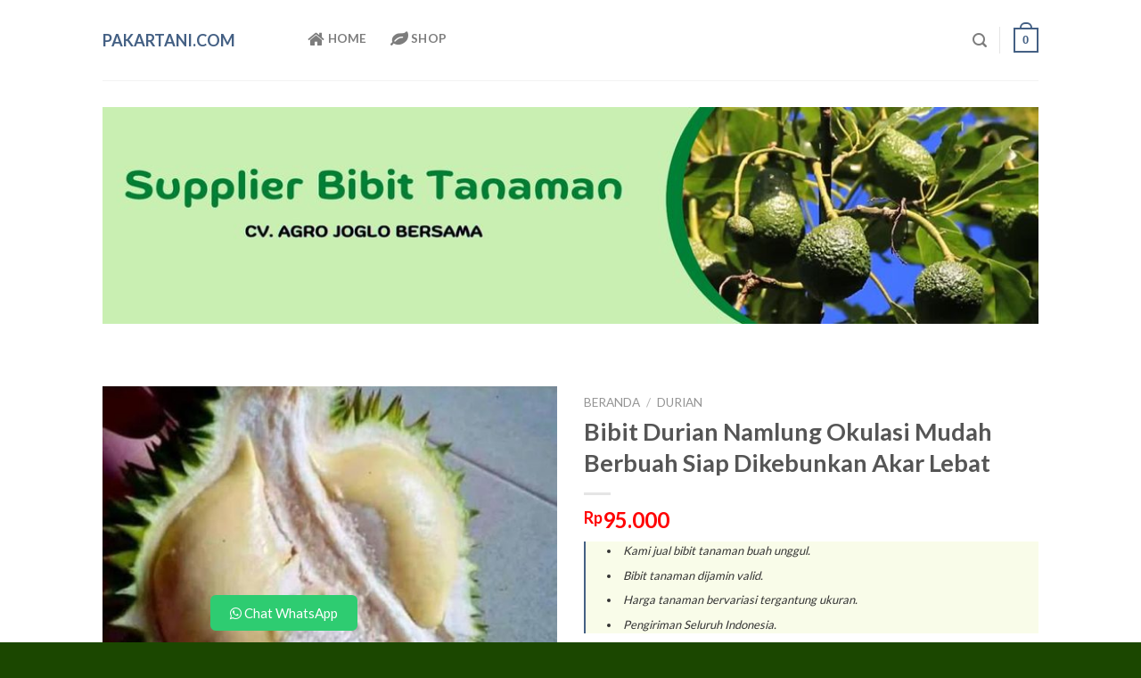

--- FILE ---
content_type: text/html; charset=UTF-8
request_url: https://pakartani.com/produk/bibit-durian-namlung-okulasi-mudah-berbuah-siap-dikebunkan-akar-lebat/
body_size: 22712
content:

<!DOCTYPE html>
<!--[if IE 9 ]> <html lang="id" class="ie9 loading-site no-js"> <![endif]-->
<!--[if IE 8 ]> <html lang="id" class="ie8 loading-site no-js"> <![endif]-->
<!--[if (gte IE 9)|!(IE)]><!--><html lang="id" class="loading-site no-js"> <!--<![endif]-->
<head>
	<meta charset="UTF-8" />
	<link rel="profile" href="http://gmpg.org/xfn/11" />
	<link rel="pingback" href="https://pakartani.com/xmlrpc.php" />

	<script>(function(html){html.className = html.className.replace(/\bno-js\b/,'js')})(document.documentElement);</script>
<title>Bibit Durian Namlung Okulasi Mudah Berbuah Siap Dikebunkan Akar Lebat &#8211; PakarTani.com</title>
<meta name='robots' content='max-image-preview:large' />
<meta name="robots" content="index, follow" /><meta name="viewport" content="width=device-width, initial-scale=1, maximum-scale=1" /><link rel='dns-prefetch' href='//fonts.googleapis.com' />
<meta name="description" content="Bibit durian namlung okulasi mudah berbuah siap dikebunkan. Durian namlung ini terkenal dengan citarasanya sangat khas yang s" />
<meta property="og:description" content="Bibit durian namlung okulasi mudah berbuah siap dikebunkan. Durian namlung ini terkenal dengan citarasanya sangat khas yang s" />
<meta property="og:image" content="https://pakartani.com/wp-content/uploads/bibit-durian-namlung-okulasi-mudah-berbuah-siap-dikebunkan-kutai-barat_1.jpg"><link rel="alternate" title="oEmbed (JSON)" type="application/json+oembed" href="https://pakartani.com/wp-json/oembed/1.0/embed?url=https%3A%2F%2Fpakartani.com%2Fproduk%2Fbibit-durian-namlung-okulasi-mudah-berbuah-siap-dikebunkan-akar-lebat%2F" />
<link rel="alternate" title="oEmbed (XML)" type="text/xml+oembed" href="https://pakartani.com/wp-json/oembed/1.0/embed?url=https%3A%2F%2Fpakartani.com%2Fproduk%2Fbibit-durian-namlung-okulasi-mudah-berbuah-siap-dikebunkan-akar-lebat%2F&#038;format=xml" />
<style id='wp-img-auto-sizes-contain-inline-css' type='text/css'>
img:is([sizes=auto i],[sizes^="auto," i]){contain-intrinsic-size:3000px 1500px}
/*# sourceURL=wp-img-auto-sizes-contain-inline-css */
</style>
<style id='wp-block-library-inline-css' type='text/css'>
:root{--wp-block-synced-color:#7a00df;--wp-block-synced-color--rgb:122,0,223;--wp-bound-block-color:var(--wp-block-synced-color);--wp-editor-canvas-background:#ddd;--wp-admin-theme-color:#007cba;--wp-admin-theme-color--rgb:0,124,186;--wp-admin-theme-color-darker-10:#006ba1;--wp-admin-theme-color-darker-10--rgb:0,107,160.5;--wp-admin-theme-color-darker-20:#005a87;--wp-admin-theme-color-darker-20--rgb:0,90,135;--wp-admin-border-width-focus:2px}@media (min-resolution:192dpi){:root{--wp-admin-border-width-focus:1.5px}}.wp-element-button{cursor:pointer}:root .has-very-light-gray-background-color{background-color:#eee}:root .has-very-dark-gray-background-color{background-color:#313131}:root .has-very-light-gray-color{color:#eee}:root .has-very-dark-gray-color{color:#313131}:root .has-vivid-green-cyan-to-vivid-cyan-blue-gradient-background{background:linear-gradient(135deg,#00d084,#0693e3)}:root .has-purple-crush-gradient-background{background:linear-gradient(135deg,#34e2e4,#4721fb 50%,#ab1dfe)}:root .has-hazy-dawn-gradient-background{background:linear-gradient(135deg,#faaca8,#dad0ec)}:root .has-subdued-olive-gradient-background{background:linear-gradient(135deg,#fafae1,#67a671)}:root .has-atomic-cream-gradient-background{background:linear-gradient(135deg,#fdd79a,#004a59)}:root .has-nightshade-gradient-background{background:linear-gradient(135deg,#330968,#31cdcf)}:root .has-midnight-gradient-background{background:linear-gradient(135deg,#020381,#2874fc)}:root{--wp--preset--font-size--normal:16px;--wp--preset--font-size--huge:42px}.has-regular-font-size{font-size:1em}.has-larger-font-size{font-size:2.625em}.has-normal-font-size{font-size:var(--wp--preset--font-size--normal)}.has-huge-font-size{font-size:var(--wp--preset--font-size--huge)}.has-text-align-center{text-align:center}.has-text-align-left{text-align:left}.has-text-align-right{text-align:right}.has-fit-text{white-space:nowrap!important}#end-resizable-editor-section{display:none}.aligncenter{clear:both}.items-justified-left{justify-content:flex-start}.items-justified-center{justify-content:center}.items-justified-right{justify-content:flex-end}.items-justified-space-between{justify-content:space-between}.screen-reader-text{border:0;clip-path:inset(50%);height:1px;margin:-1px;overflow:hidden;padding:0;position:absolute;width:1px;word-wrap:normal!important}.screen-reader-text:focus{background-color:#ddd;clip-path:none;color:#444;display:block;font-size:1em;height:auto;left:5px;line-height:normal;padding:15px 23px 14px;text-decoration:none;top:5px;width:auto;z-index:100000}html :where(.has-border-color){border-style:solid}html :where([style*=border-top-color]){border-top-style:solid}html :where([style*=border-right-color]){border-right-style:solid}html :where([style*=border-bottom-color]){border-bottom-style:solid}html :where([style*=border-left-color]){border-left-style:solid}html :where([style*=border-width]){border-style:solid}html :where([style*=border-top-width]){border-top-style:solid}html :where([style*=border-right-width]){border-right-style:solid}html :where([style*=border-bottom-width]){border-bottom-style:solid}html :where([style*=border-left-width]){border-left-style:solid}html :where(img[class*=wp-image-]){height:auto;max-width:100%}:where(figure){margin:0 0 1em}html :where(.is-position-sticky){--wp-admin--admin-bar--position-offset:var(--wp-admin--admin-bar--height,0px)}@media screen and (max-width:600px){html :where(.is-position-sticky){--wp-admin--admin-bar--position-offset:0px}}

/*# sourceURL=wp-block-library-inline-css */
</style><style id='wp-block-group-inline-css' type='text/css'>
.wp-block-group{box-sizing:border-box}:where(.wp-block-group.wp-block-group-is-layout-constrained){position:relative}
/*# sourceURL=https://pakartani.com/wp-includes/blocks/group/style.min.css */
</style>
<link rel='stylesheet' id='wc-blocks-style-css' href='https://pakartani.com/wp-content/plugins/woocommerce/assets/client/blocks/wc-blocks.css?ver=wc-10.4.3' type='text/css' media='all' />
<style id='global-styles-inline-css' type='text/css'>
:root{--wp--preset--aspect-ratio--square: 1;--wp--preset--aspect-ratio--4-3: 4/3;--wp--preset--aspect-ratio--3-4: 3/4;--wp--preset--aspect-ratio--3-2: 3/2;--wp--preset--aspect-ratio--2-3: 2/3;--wp--preset--aspect-ratio--16-9: 16/9;--wp--preset--aspect-ratio--9-16: 9/16;--wp--preset--color--black: #000000;--wp--preset--color--cyan-bluish-gray: #abb8c3;--wp--preset--color--white: #ffffff;--wp--preset--color--pale-pink: #f78da7;--wp--preset--color--vivid-red: #cf2e2e;--wp--preset--color--luminous-vivid-orange: #ff6900;--wp--preset--color--luminous-vivid-amber: #fcb900;--wp--preset--color--light-green-cyan: #7bdcb5;--wp--preset--color--vivid-green-cyan: #00d084;--wp--preset--color--pale-cyan-blue: #8ed1fc;--wp--preset--color--vivid-cyan-blue: #0693e3;--wp--preset--color--vivid-purple: #9b51e0;--wp--preset--gradient--vivid-cyan-blue-to-vivid-purple: linear-gradient(135deg,rgb(6,147,227) 0%,rgb(155,81,224) 100%);--wp--preset--gradient--light-green-cyan-to-vivid-green-cyan: linear-gradient(135deg,rgb(122,220,180) 0%,rgb(0,208,130) 100%);--wp--preset--gradient--luminous-vivid-amber-to-luminous-vivid-orange: linear-gradient(135deg,rgb(252,185,0) 0%,rgb(255,105,0) 100%);--wp--preset--gradient--luminous-vivid-orange-to-vivid-red: linear-gradient(135deg,rgb(255,105,0) 0%,rgb(207,46,46) 100%);--wp--preset--gradient--very-light-gray-to-cyan-bluish-gray: linear-gradient(135deg,rgb(238,238,238) 0%,rgb(169,184,195) 100%);--wp--preset--gradient--cool-to-warm-spectrum: linear-gradient(135deg,rgb(74,234,220) 0%,rgb(151,120,209) 20%,rgb(207,42,186) 40%,rgb(238,44,130) 60%,rgb(251,105,98) 80%,rgb(254,248,76) 100%);--wp--preset--gradient--blush-light-purple: linear-gradient(135deg,rgb(255,206,236) 0%,rgb(152,150,240) 100%);--wp--preset--gradient--blush-bordeaux: linear-gradient(135deg,rgb(254,205,165) 0%,rgb(254,45,45) 50%,rgb(107,0,62) 100%);--wp--preset--gradient--luminous-dusk: linear-gradient(135deg,rgb(255,203,112) 0%,rgb(199,81,192) 50%,rgb(65,88,208) 100%);--wp--preset--gradient--pale-ocean: linear-gradient(135deg,rgb(255,245,203) 0%,rgb(182,227,212) 50%,rgb(51,167,181) 100%);--wp--preset--gradient--electric-grass: linear-gradient(135deg,rgb(202,248,128) 0%,rgb(113,206,126) 100%);--wp--preset--gradient--midnight: linear-gradient(135deg,rgb(2,3,129) 0%,rgb(40,116,252) 100%);--wp--preset--font-size--small: 13px;--wp--preset--font-size--medium: 20px;--wp--preset--font-size--large: 36px;--wp--preset--font-size--x-large: 42px;--wp--preset--spacing--20: 0.44rem;--wp--preset--spacing--30: 0.67rem;--wp--preset--spacing--40: 1rem;--wp--preset--spacing--50: 1.5rem;--wp--preset--spacing--60: 2.25rem;--wp--preset--spacing--70: 3.38rem;--wp--preset--spacing--80: 5.06rem;--wp--preset--shadow--natural: 6px 6px 9px rgba(0, 0, 0, 0.2);--wp--preset--shadow--deep: 12px 12px 50px rgba(0, 0, 0, 0.4);--wp--preset--shadow--sharp: 6px 6px 0px rgba(0, 0, 0, 0.2);--wp--preset--shadow--outlined: 6px 6px 0px -3px rgb(255, 255, 255), 6px 6px rgb(0, 0, 0);--wp--preset--shadow--crisp: 6px 6px 0px rgb(0, 0, 0);}:where(.is-layout-flex){gap: 0.5em;}:where(.is-layout-grid){gap: 0.5em;}body .is-layout-flex{display: flex;}.is-layout-flex{flex-wrap: wrap;align-items: center;}.is-layout-flex > :is(*, div){margin: 0;}body .is-layout-grid{display: grid;}.is-layout-grid > :is(*, div){margin: 0;}:where(.wp-block-columns.is-layout-flex){gap: 2em;}:where(.wp-block-columns.is-layout-grid){gap: 2em;}:where(.wp-block-post-template.is-layout-flex){gap: 1.25em;}:where(.wp-block-post-template.is-layout-grid){gap: 1.25em;}.has-black-color{color: var(--wp--preset--color--black) !important;}.has-cyan-bluish-gray-color{color: var(--wp--preset--color--cyan-bluish-gray) !important;}.has-white-color{color: var(--wp--preset--color--white) !important;}.has-pale-pink-color{color: var(--wp--preset--color--pale-pink) !important;}.has-vivid-red-color{color: var(--wp--preset--color--vivid-red) !important;}.has-luminous-vivid-orange-color{color: var(--wp--preset--color--luminous-vivid-orange) !important;}.has-luminous-vivid-amber-color{color: var(--wp--preset--color--luminous-vivid-amber) !important;}.has-light-green-cyan-color{color: var(--wp--preset--color--light-green-cyan) !important;}.has-vivid-green-cyan-color{color: var(--wp--preset--color--vivid-green-cyan) !important;}.has-pale-cyan-blue-color{color: var(--wp--preset--color--pale-cyan-blue) !important;}.has-vivid-cyan-blue-color{color: var(--wp--preset--color--vivid-cyan-blue) !important;}.has-vivid-purple-color{color: var(--wp--preset--color--vivid-purple) !important;}.has-black-background-color{background-color: var(--wp--preset--color--black) !important;}.has-cyan-bluish-gray-background-color{background-color: var(--wp--preset--color--cyan-bluish-gray) !important;}.has-white-background-color{background-color: var(--wp--preset--color--white) !important;}.has-pale-pink-background-color{background-color: var(--wp--preset--color--pale-pink) !important;}.has-vivid-red-background-color{background-color: var(--wp--preset--color--vivid-red) !important;}.has-luminous-vivid-orange-background-color{background-color: var(--wp--preset--color--luminous-vivid-orange) !important;}.has-luminous-vivid-amber-background-color{background-color: var(--wp--preset--color--luminous-vivid-amber) !important;}.has-light-green-cyan-background-color{background-color: var(--wp--preset--color--light-green-cyan) !important;}.has-vivid-green-cyan-background-color{background-color: var(--wp--preset--color--vivid-green-cyan) !important;}.has-pale-cyan-blue-background-color{background-color: var(--wp--preset--color--pale-cyan-blue) !important;}.has-vivid-cyan-blue-background-color{background-color: var(--wp--preset--color--vivid-cyan-blue) !important;}.has-vivid-purple-background-color{background-color: var(--wp--preset--color--vivid-purple) !important;}.has-black-border-color{border-color: var(--wp--preset--color--black) !important;}.has-cyan-bluish-gray-border-color{border-color: var(--wp--preset--color--cyan-bluish-gray) !important;}.has-white-border-color{border-color: var(--wp--preset--color--white) !important;}.has-pale-pink-border-color{border-color: var(--wp--preset--color--pale-pink) !important;}.has-vivid-red-border-color{border-color: var(--wp--preset--color--vivid-red) !important;}.has-luminous-vivid-orange-border-color{border-color: var(--wp--preset--color--luminous-vivid-orange) !important;}.has-luminous-vivid-amber-border-color{border-color: var(--wp--preset--color--luminous-vivid-amber) !important;}.has-light-green-cyan-border-color{border-color: var(--wp--preset--color--light-green-cyan) !important;}.has-vivid-green-cyan-border-color{border-color: var(--wp--preset--color--vivid-green-cyan) !important;}.has-pale-cyan-blue-border-color{border-color: var(--wp--preset--color--pale-cyan-blue) !important;}.has-vivid-cyan-blue-border-color{border-color: var(--wp--preset--color--vivid-cyan-blue) !important;}.has-vivid-purple-border-color{border-color: var(--wp--preset--color--vivid-purple) !important;}.has-vivid-cyan-blue-to-vivid-purple-gradient-background{background: var(--wp--preset--gradient--vivid-cyan-blue-to-vivid-purple) !important;}.has-light-green-cyan-to-vivid-green-cyan-gradient-background{background: var(--wp--preset--gradient--light-green-cyan-to-vivid-green-cyan) !important;}.has-luminous-vivid-amber-to-luminous-vivid-orange-gradient-background{background: var(--wp--preset--gradient--luminous-vivid-amber-to-luminous-vivid-orange) !important;}.has-luminous-vivid-orange-to-vivid-red-gradient-background{background: var(--wp--preset--gradient--luminous-vivid-orange-to-vivid-red) !important;}.has-very-light-gray-to-cyan-bluish-gray-gradient-background{background: var(--wp--preset--gradient--very-light-gray-to-cyan-bluish-gray) !important;}.has-cool-to-warm-spectrum-gradient-background{background: var(--wp--preset--gradient--cool-to-warm-spectrum) !important;}.has-blush-light-purple-gradient-background{background: var(--wp--preset--gradient--blush-light-purple) !important;}.has-blush-bordeaux-gradient-background{background: var(--wp--preset--gradient--blush-bordeaux) !important;}.has-luminous-dusk-gradient-background{background: var(--wp--preset--gradient--luminous-dusk) !important;}.has-pale-ocean-gradient-background{background: var(--wp--preset--gradient--pale-ocean) !important;}.has-electric-grass-gradient-background{background: var(--wp--preset--gradient--electric-grass) !important;}.has-midnight-gradient-background{background: var(--wp--preset--gradient--midnight) !important;}.has-small-font-size{font-size: var(--wp--preset--font-size--small) !important;}.has-medium-font-size{font-size: var(--wp--preset--font-size--medium) !important;}.has-large-font-size{font-size: var(--wp--preset--font-size--large) !important;}.has-x-large-font-size{font-size: var(--wp--preset--font-size--x-large) !important;}
/*# sourceURL=global-styles-inline-css */
</style>

<style id='classic-theme-styles-inline-css' type='text/css'>
/*! This file is auto-generated */
.wp-block-button__link{color:#fff;background-color:#32373c;border-radius:9999px;box-shadow:none;text-decoration:none;padding:calc(.667em + 2px) calc(1.333em + 2px);font-size:1.125em}.wp-block-file__button{background:#32373c;color:#fff;text-decoration:none}
/*# sourceURL=/wp-includes/css/classic-themes.min.css */
</style>
<link rel='stylesheet' id='photoswipe-css' href='https://pakartani.com/wp-content/plugins/woocommerce/assets/css/photoswipe/photoswipe.min.css?ver=10.4.3' type='text/css' media='all' />
<link rel='stylesheet' id='photoswipe-default-skin-css' href='https://pakartani.com/wp-content/plugins/woocommerce/assets/css/photoswipe/default-skin/default-skin.min.css?ver=10.4.3' type='text/css' media='all' />
<style id='woocommerce-inline-inline-css' type='text/css'>
.woocommerce form .form-row .required { visibility: hidden; }
/*# sourceURL=woocommerce-inline-inline-css */
</style>
<link rel='stylesheet' id='flatsome-icons-css' href='https://pakartani.com/wp-content/themes/flatsome/assets/css/fl-icons.css?ver=3.12' type='text/css' media='all' />
<link rel='stylesheet' id='flatsome-main-css' href='https://pakartani.com/wp-content/themes/flatsome/assets/css/flatsome.css?ver=3.13.3' type='text/css' media='all' />
<link rel='stylesheet' id='flatsome-shop-css' href='https://pakartani.com/wp-content/themes/flatsome/assets/css/flatsome-shop.css?ver=3.13.3' type='text/css' media='all' />
<link rel='stylesheet' id='flatsome-style-css' href='https://pakartani.com/wp-content/themes/flatsome/style.css?ver=3.13.3' type='text/css' media='all' />
<link rel='stylesheet' id='flatsome-googlefonts-css' href='//fonts.googleapis.com/css?family=Lato%3Aregular%2C700%2C400%2C700%7CDancing+Script%3Aregular%2C400&#038;display=swap&#038;ver=3.9' type='text/css' media='all' />
<script type="text/javascript" src="https://pakartani.com/wp-includes/js/jquery/jquery.min.js?ver=3.7.1" id="jquery-core-js"></script>
<script type="text/javascript" src="https://pakartani.com/wp-includes/js/jquery/jquery-migrate.min.js?ver=3.4.1" id="jquery-migrate-js"></script>
<script type="text/javascript" src="https://pakartani.com/wp-content/plugins/woocommerce/assets/js/jquery-blockui/jquery.blockUI.min.js?ver=2.7.0-wc.10.4.3" id="wc-jquery-blockui-js" defer="defer" data-wp-strategy="defer"></script>
<script type="text/javascript" id="wc-add-to-cart-js-extra">
/* <![CDATA[ */
var wc_add_to_cart_params = {"ajax_url":"/wp-admin/admin-ajax.php","wc_ajax_url":"/?wc-ajax=%%endpoint%%","i18n_view_cart":"Lihat keranjang","cart_url":"https://pakartani.com/cart/","is_cart":"","cart_redirect_after_add":"no"};
//# sourceURL=wc-add-to-cart-js-extra
/* ]]> */
</script>
<script type="text/javascript" src="https://pakartani.com/wp-content/plugins/woocommerce/assets/js/frontend/add-to-cart.min.js?ver=10.4.3" id="wc-add-to-cart-js" defer="defer" data-wp-strategy="defer"></script>
<script type="text/javascript" src="https://pakartani.com/wp-content/plugins/woocommerce/assets/js/photoswipe/photoswipe.min.js?ver=4.1.1-wc.10.4.3" id="wc-photoswipe-js" defer="defer" data-wp-strategy="defer"></script>
<script type="text/javascript" src="https://pakartani.com/wp-content/plugins/woocommerce/assets/js/photoswipe/photoswipe-ui-default.min.js?ver=4.1.1-wc.10.4.3" id="wc-photoswipe-ui-default-js" defer="defer" data-wp-strategy="defer"></script>
<script type="text/javascript" id="wc-single-product-js-extra">
/* <![CDATA[ */
var wc_single_product_params = {"i18n_required_rating_text":"Silakan pilih rating","i18n_rating_options":["1 bintang dari 5","2 bintang dari 5","3 bintang dari 5","4 bintang dari 5","5 bintang dari 5"],"i18n_product_gallery_trigger_text":"Lihat galeri gambar layar penuh","review_rating_required":"yes","flexslider":{"rtl":false,"animation":"slide","smoothHeight":true,"directionNav":false,"controlNav":"thumbnails","slideshow":false,"animationSpeed":500,"animationLoop":false,"allowOneSlide":false},"zoom_enabled":"","zoom_options":[],"photoswipe_enabled":"1","photoswipe_options":{"shareEl":false,"closeOnScroll":false,"history":false,"hideAnimationDuration":0,"showAnimationDuration":0},"flexslider_enabled":""};
//# sourceURL=wc-single-product-js-extra
/* ]]> */
</script>
<script type="text/javascript" src="https://pakartani.com/wp-content/plugins/woocommerce/assets/js/frontend/single-product.min.js?ver=10.4.3" id="wc-single-product-js" defer="defer" data-wp-strategy="defer"></script>
<script type="text/javascript" src="https://pakartani.com/wp-content/plugins/woocommerce/assets/js/js-cookie/js.cookie.min.js?ver=2.1.4-wc.10.4.3" id="wc-js-cookie-js" defer="defer" data-wp-strategy="defer"></script>
<script type="text/javascript" id="woocommerce-js-extra">
/* <![CDATA[ */
var woocommerce_params = {"ajax_url":"/wp-admin/admin-ajax.php","wc_ajax_url":"/?wc-ajax=%%endpoint%%","i18n_password_show":"Tampilkan kata sandi","i18n_password_hide":"Sembunyikan kata sandi"};
//# sourceURL=woocommerce-js-extra
/* ]]> */
</script>
<script type="text/javascript" src="https://pakartani.com/wp-content/plugins/woocommerce/assets/js/frontend/woocommerce.min.js?ver=10.4.3" id="woocommerce-js" defer="defer" data-wp-strategy="defer"></script>
<link rel="https://api.w.org/" href="https://pakartani.com/wp-json/" /><link rel="alternate" title="JSON" type="application/json" href="https://pakartani.com/wp-json/wp/v2/product/35221" /><link rel="canonical" href="https://pakartani.com/produk/bibit-durian-namlung-okulasi-mudah-berbuah-siap-dikebunkan-akar-lebat/" />
<link rel='shortlink' href='https://pakartani.com/?p=35221' />
<meta name="google-site-verification" content="0YlTBi6EG33D98xd-JiAe9Ho3bOo1OSTv2QclouUhN0" />
<!-- Google Tag Manager -->
<script>(function(w,d,s,l,i){w[l]=w[l]||[];w[l].push({'gtm.start':
new Date().getTime(),event:'gtm.js'});var f=d.getElementsByTagName(s)[0],
j=d.createElement(s),dl=l!='dataLayer'?'&l='+l:'';j.async=true;j.src=
'https://www.googletagmanager.com/gtm.js?id='+i+dl;f.parentNode.insertBefore(j,f);
})(window,document,'script','dataLayer','GTM-MX2GPNZ');</script>
<!-- End Google Tag Manager -->
<style>.bg{opacity: 0; transition: opacity 1s; -webkit-transition: opacity 1s;} .bg-loaded{opacity: 1;}</style><!--[if IE]><link rel="stylesheet" type="text/css" href="https://pakartani.com/wp-content/themes/flatsome/assets/css/ie-fallback.css"><script src="//cdnjs.cloudflare.com/ajax/libs/html5shiv/3.6.1/html5shiv.js"></script><script>var head = document.getElementsByTagName('head')[0],style = document.createElement('style');style.type = 'text/css';style.styleSheet.cssText = ':before,:after{content:none !important';head.appendChild(style);setTimeout(function(){head.removeChild(style);}, 0);</script><script src="https://pakartani.com/wp-content/themes/flatsome/assets/libs/ie-flexibility.js"></script><![endif]-->	<noscript><style>.woocommerce-product-gallery{ opacity: 1 !important; }</style></noscript>
	<link rel="icon" href="https://pakartani.com/wp-content/uploads/pakartani-100x100.png" sizes="32x32" />
<link rel="icon" href="https://pakartani.com/wp-content/uploads/pakartani-300x300.png" sizes="192x192" />
<link rel="apple-touch-icon" href="https://pakartani.com/wp-content/uploads/pakartani-300x300.png" />
<meta name="msapplication-TileImage" content="https://pakartani.com/wp-content/uploads/pakartani-300x300.png" />
<style id="custom-css" type="text/css">:root {--primary-color: #446084;}.header-main{height: 90px}#logo img{max-height: 90px}#logo{width:200px;}.header-top{min-height: 30px}.transparent .header-main{height: 90px}.transparent #logo img{max-height: 90px}.has-transparent + .page-title:first-of-type,.has-transparent + #main > .page-title,.has-transparent + #main > div > .page-title,.has-transparent + #main .page-header-wrapper:first-of-type .page-title{padding-top: 90px;}.header.show-on-scroll,.stuck .header-main{height:70px!important}.stuck #logo img{max-height: 70px!important}.search-form{ width: 44%;}.header-bottom {background-color: #f1f1f1}.top-bar-nav > li > a{line-height: 16px }@media (max-width: 549px) {.header-main{height: 70px}#logo img{max-height: 70px}}.header-top{background-color:#00755b!important;}/* Background Color */[data-icon-label]:after, .secondary.is-underline:hover,.secondary.is-outline:hover,.icon-label,.button.secondary:not(.is-outline),.button.alt:not(.is-outline), .badge-inner.on-sale, .button.checkout, .single_add_to_cart_button, .current .breadcrumb-step{ background-color:#ffffff; }[data-text-bg="secondary"]{background-color: #ffffff;}/* Color */.secondary.is-underline,.secondary.is-link, .secondary.is-outline,.stars a.active, .star-rating:before, .woocommerce-page .star-rating:before,.star-rating span:before, .color-secondary{color: #ffffff}/* Color !important */[data-text-color="secondary"]{color: #ffffff!important;}/* Border */.secondary.is-outline:hover{border-color:#ffffff}body{font-family:"Lato", sans-serif}body{font-weight: 400}.nav > li > a {font-family:"Lato", sans-serif;}.mobile-sidebar-levels-2 .nav > li > ul > li > a {font-family:"Lato", sans-serif;}.nav > li > a {font-weight: 700;}.mobile-sidebar-levels-2 .nav > li > ul > li > a {font-weight: 700;}h1,h2,h3,h4,h5,h6,.heading-font, .off-canvas-center .nav-sidebar.nav-vertical > li > a{font-family: "Lato", sans-serif;}h1,h2,h3,h4,h5,h6,.heading-font,.banner h1,.banner h2{font-weight: 700;}.alt-font{font-family: "Dancing Script", sans-serif;}.alt-font{font-weight: 400!important;}.header:not(.transparent) .top-bar-nav > li > a {color: #000000;}.shop-page-title.featured-title .title-bg{ background-image: url(https://pakartani.com/wp-content/uploads/bibit-durian-namlung-okulasi-mudah-berbuah-siap-dikebunkan-kutai-barat_1.jpg)!important;}@media screen and (min-width: 550px){.products .box-vertical .box-image{min-width: 300px!important;width: 300px!important;}}.footer-1{background-color: #f7f7f7}.footer-2{background-color: #0e1601}.absolute-footer, html{background-color: #1b4700}.label-new.menu-item > a:after{content:"New";}.label-hot.menu-item > a:after{content:"Hot";}.label-sale.menu-item > a:after{content:"Sale";}.label-popular.menu-item > a:after{content:"Popular";}</style></head>

<body class="wp-singular product-template-default single single-product postid-35221 wp-theme-flatsome theme-flatsome woocommerce woocommerce-page woocommerce-no-js lightbox nav-dropdown-has-arrow nav-dropdown-has-shadow nav-dropdown-has-border">


<!-- Google Tag Manager (noscript) -->
<noscript><iframe src="https://www.googletagmanager.com/ns.html?id=GTM-MX2GPNZ"
height="0" width="0" style="display:none;visibility:hidden"></iframe></noscript>
<!-- End Google Tag Manager (noscript) -->


<a class="skip-link screen-reader-text" href="#main">Skip to content</a>

<div id="wrapper">

	
	<header id="header" class="header has-sticky sticky-jump">
		<div class="header-wrapper">
			<div id="masthead" class="header-main ">
      <div class="header-inner flex-row container logo-left medium-logo-center" role="navigation">

          <!-- Logo -->
          <div id="logo" class="flex-col logo">
            <!-- Header logo -->
<a href="https://pakartani.com/" title="PakarTani.com - Supplier berbagai jenis bibit tanaman buah dan pohon besar." rel="home">
    PakarTani.com</a>
          </div>

          <!-- Mobile Left Elements -->
          <div class="flex-col show-for-medium flex-left">
            <ul class="mobile-nav nav nav-left ">
              <li class="nav-icon has-icon">
  		<a href="#" data-open="#main-menu" data-pos="left" data-bg="main-menu-overlay" data-color="" class="is-small" aria-label="Menu" aria-controls="main-menu" aria-expanded="false">
		
		  <i class="icon-menu" ></i>
		  		</a>
	</li>            </ul>
          </div>

          <!-- Left Elements -->
          <div class="flex-col hide-for-medium flex-left
            flex-grow">
            <ul class="header-nav header-nav-main nav nav-left  nav-uppercase" >
              <li class="html custom html_topbar_right"><div>
<ul class="nav header-nav header-bottom-nav nav-center  nav-size-large nav-spacing-xlarge nav-uppercase">
<li>
<a href="/" aria-current="page" class="nav-top-link">
<i class="fa fa-home">
 </i> Home</a></li>


<li><a href="/shop/"><i class="fa fa-leaf"></i> Shop</a></li>




 </div></li>            </ul>
          </div>

          <!-- Right Elements -->
          <div class="flex-col hide-for-medium flex-right">
            <ul class="header-nav header-nav-main nav nav-right  nav-uppercase">
              <li class="header-search header-search-lightbox has-icon">
			<a href="#search-lightbox" aria-label="Pencarian" data-open="#search-lightbox" data-focus="input.search-field"
		class="is-small">
		<i class="icon-search" style="font-size:16px;"></i></a>
			
	<div id="search-lightbox" class="mfp-hide dark text-center">
		<div class="searchform-wrapper ux-search-box relative form-flat is-large"><form role="search" method="get" class="searchform" action="https://pakartani.com/">
	<div class="flex-row relative">
						<div class="flex-col flex-grow">
			<label class="screen-reader-text" for="woocommerce-product-search-field-0">Pencarian untuk:</label>
			<input type="search" id="woocommerce-product-search-field-0" class="search-field mb-0" placeholder="Masukkan Nama Tanaman Kemudian Enter" value="" name="s" />
			<input type="hidden" name="post_type" value="product" />
					</div>
		<div class="flex-col">
			<button type="submit" value="Cari" class="ux-search-submit submit-button secondary button icon mb-0" aria-label="Submit">
				<i class="icon-search" ></i>			</button>
		</div>
	</div>
	<div class="live-search-results text-left z-top"></div>
</form>
</div>	</div>
</li>
<li class="header-divider"></li><li class="cart-item has-icon has-dropdown">

<a href="https://pakartani.com/cart/" title="Keranjang" class="header-cart-link is-small">



    <span class="cart-icon image-icon">
    <strong>0</strong>
  </span>
  </a>

 <ul class="nav-dropdown nav-dropdown-default">
    <li class="html widget_shopping_cart">
      <div class="widget_shopping_cart_content">
        

	<p class="woocommerce-mini-cart__empty-message">Tidak ada produk di keranjang.</p>


      </div>
    </li>
     </ul>

</li>
            </ul>
          </div>

          <!-- Mobile Right Elements -->
          <div class="flex-col show-for-medium flex-right">
            <ul class="mobile-nav nav nav-right ">
              <li class="header-search header-search-lightbox has-icon">
			<a href="#search-lightbox" aria-label="Pencarian" data-open="#search-lightbox" data-focus="input.search-field"
		class="is-small">
		<i class="icon-search" style="font-size:16px;"></i></a>
			
	<div id="search-lightbox" class="mfp-hide dark text-center">
		<div class="searchform-wrapper ux-search-box relative form-flat is-large"><form role="search" method="get" class="searchform" action="https://pakartani.com/">
	<div class="flex-row relative">
						<div class="flex-col flex-grow">
			<label class="screen-reader-text" for="woocommerce-product-search-field-1">Pencarian untuk:</label>
			<input type="search" id="woocommerce-product-search-field-1" class="search-field mb-0" placeholder="Masukkan Nama Tanaman Kemudian Enter" value="" name="s" />
			<input type="hidden" name="post_type" value="product" />
					</div>
		<div class="flex-col">
			<button type="submit" value="Cari" class="ux-search-submit submit-button secondary button icon mb-0" aria-label="Submit">
				<i class="icon-search" ></i>			</button>
		</div>
	</div>
	<div class="live-search-results text-left z-top"></div>
</form>
</div>	</div>
</li>
<li class="cart-item has-icon">

      <a href="https://pakartani.com/cart/" class="header-cart-link off-canvas-toggle nav-top-link is-small" data-open="#cart-popup" data-class="off-canvas-cart" title="Keranjang" data-pos="right">
  
    <span class="cart-icon image-icon">
    <strong>0</strong>
  </span>
  </a>


  <!-- Cart Sidebar Popup -->
  <div id="cart-popup" class="mfp-hide widget_shopping_cart">
  <div class="cart-popup-inner inner-padding">
      <div class="cart-popup-title text-center">
          <h4 class="uppercase">Keranjang</h4>
          <div class="is-divider"></div>
      </div>
      <div class="widget_shopping_cart_content">
          

	<p class="woocommerce-mini-cart__empty-message">Tidak ada produk di keranjang.</p>


      </div>
             <div class="cart-sidebar-content relative"></div>  </div>
  </div>

</li>
            </ul>
          </div>

      </div>
     
            <div class="container"><div class="top-divider full-width"></div></div>
      </div>
<div class="header-bg-container fill"><div class="header-bg-image fill"></div><div class="header-bg-color fill"></div></div>		</div>
	</header>

	
	<main id="main" class="">

	<div class="shop-container"><div class="row"  id="row-1919566095">


	<div id="col-2124250173" class="col small-12 large-12"  >
		<div class="col-inner"  >
			
			

	<div id="gap-576995584" class="gap-element clearfix" style="display:block; height:auto;">
		
<style>
#gap-576995584 {
  padding-top: 30px;
}
</style>
	</div>
	

	<div class="img has-hover x md-x lg-x y md-y lg-y" id="image_457347215">
								<div class="img-inner dark" >
			<img width="1020" height="236" src="https://pakartani.com/wp-content/uploads/pakartani-1.jpg" class="attachment-large size-large" alt="jual bibit tanaman" decoding="async" fetchpriority="high" srcset="https://pakartani.com/wp-content/uploads/pakartani-1.jpg 1024w, https://pakartani.com/wp-content/uploads/pakartani-1-300x69.jpg 300w, https://pakartani.com/wp-content/uploads/pakartani-1-768x178.jpg 768w, https://pakartani.com/wp-content/uploads/pakartani-1-600x139.jpg 600w" sizes="(max-width: 1020px) 100vw, 1020px" />						
					</div>
								
<style>
#image_457347215 {
  width: 100%;
}
</style>
	</div>
	


		</div>
			</div>

	

</div>
		
			<div class="container">
	<div class="woocommerce-notices-wrapper"></div></div>
<div id="product-35221" class="product type-product post-35221 status-publish first instock product_cat-durian product_tag-bibit-durian product_tag-durian product_tag-namlung product_tag-okulasi has-post-thumbnail shipping-taxable purchasable product-type-simple">
	<div class="product-container">
  <div class="product-main">
    <div class="row content-row mb-0">

    	<div class="product-gallery large-6 col">
    	
<div class="product-images relative mb-half has-hover woocommerce-product-gallery woocommerce-product-gallery--with-images woocommerce-product-gallery--columns-4 images" data-columns="4">

  <div class="badge-container is-larger absolute left top z-1">
</div>
  <div class="image-tools absolute top show-on-hover right z-3">
      </div>

  <figure class="woocommerce-product-gallery__wrapper product-gallery-slider slider slider-nav-small mb-half"
        data-flickity-options='{
                "cellAlign": "center",
                "wrapAround": true,
                "autoPlay": false,
                "prevNextButtons":true,
                "adaptiveHeight": true,
                "imagesLoaded": true,
                "lazyLoad": 1,
                "dragThreshold" : 15,
                "pageDots": false,
                "rightToLeft": false       }'>
    <div data-thumb="https://pakartani.com/wp-content/uploads/bibit-durian-namlung-okulasi-mudah-berbuah-siap-dikebunkan-kutai-barat_1-100x100.jpg" class="woocommerce-product-gallery__image slide first"><a href="https://pakartani.com/wp-content/uploads/bibit-durian-namlung-okulasi-mudah-berbuah-siap-dikebunkan-kutai-barat_1.jpg"><img width="600" height="568" src="https://pakartani.com/wp-content/uploads/bibit-durian-namlung-okulasi-mudah-berbuah-siap-dikebunkan-kutai-barat_1-600x568.jpg" class="wp-post-image skip-lazy" alt="Bibit Durian Namlung Okulasi Mudah Berbuah Siap Dikebunkan Kutai Barat" title="Bibit Durian Namlung Okulasi Mudah Berbuah Siap Dikebunkan Kutai Barat" data-caption="" data-src="https://pakartani.com/wp-content/uploads/bibit-durian-namlung-okulasi-mudah-berbuah-siap-dikebunkan-kutai-barat_1.jpg" data-large_image="https://pakartani.com/wp-content/uploads/bibit-durian-namlung-okulasi-mudah-berbuah-siap-dikebunkan-kutai-barat_1.jpg" data-large_image_width="941" data-large_image_height="891" decoding="async" srcset="https://pakartani.com/wp-content/uploads/bibit-durian-namlung-okulasi-mudah-berbuah-siap-dikebunkan-kutai-barat_1-600x568.jpg 600w, https://pakartani.com/wp-content/uploads/bibit-durian-namlung-okulasi-mudah-berbuah-siap-dikebunkan-kutai-barat_1-300x284.jpg 300w, https://pakartani.com/wp-content/uploads/bibit-durian-namlung-okulasi-mudah-berbuah-siap-dikebunkan-kutai-barat_1-768x727.jpg 768w, https://pakartani.com/wp-content/uploads/bibit-durian-namlung-okulasi-mudah-berbuah-siap-dikebunkan-kutai-barat_1.jpg 941w" sizes="(max-width: 600px) 100vw, 600px" /></a></div><div data-thumb="https://pakartani.com/wp-content/uploads/bibit-durian-namlung-okulasi-mudah-berbuah-siap-dikebunkan-ogan-komering-ulu-timur_2-100x100.jpg" class="woocommerce-product-gallery__image slide"><a href="https://pakartani.com/wp-content/uploads/bibit-durian-namlung-okulasi-mudah-berbuah-siap-dikebunkan-ogan-komering-ulu-timur_2.jpg"><img width="600" height="444" src="https://pakartani.com/wp-content/uploads/bibit-durian-namlung-okulasi-mudah-berbuah-siap-dikebunkan-ogan-komering-ulu-timur_2-600x444.jpg" class="skip-lazy" alt="Bibit Durian Namlung Okulasi Mudah Berbuah Siap Dikebunkan Ogan Komering Ulu Timur" title="Bibit Durian Namlung Okulasi Mudah Berbuah Siap Dikebunkan Ogan Komering Ulu Timur" data-caption="" data-src="https://pakartani.com/wp-content/uploads/bibit-durian-namlung-okulasi-mudah-berbuah-siap-dikebunkan-ogan-komering-ulu-timur_2.jpg" data-large_image="https://pakartani.com/wp-content/uploads/bibit-durian-namlung-okulasi-mudah-berbuah-siap-dikebunkan-ogan-komering-ulu-timur_2.jpg" data-large_image_width="814" data-large_image_height="602" decoding="async" srcset="https://pakartani.com/wp-content/uploads/bibit-durian-namlung-okulasi-mudah-berbuah-siap-dikebunkan-ogan-komering-ulu-timur_2-600x444.jpg 600w, https://pakartani.com/wp-content/uploads/bibit-durian-namlung-okulasi-mudah-berbuah-siap-dikebunkan-ogan-komering-ulu-timur_2-300x222.jpg 300w, https://pakartani.com/wp-content/uploads/bibit-durian-namlung-okulasi-mudah-berbuah-siap-dikebunkan-ogan-komering-ulu-timur_2-768x568.jpg 768w, https://pakartani.com/wp-content/uploads/bibit-durian-namlung-okulasi-mudah-berbuah-siap-dikebunkan-ogan-komering-ulu-timur_2.jpg 814w" sizes="(max-width: 600px) 100vw, 600px" /></a></div>  </figure>

  <div class="image-tools absolute bottom left z-3">
        <a href="#product-zoom" class="zoom-button button is-outline circle icon tooltip hide-for-small" title="Zoom">
      <i class="icon-expand" ></i>    </a>
   </div>
</div>

	<div class="product-thumbnails thumbnails slider-no-arrows slider row row-small row-slider slider-nav-small small-columns-4"
		data-flickity-options='{
			"cellAlign": "left",
			"wrapAround": false,
			"autoPlay": false,
			"prevNextButtons": true,
			"asNavFor": ".product-gallery-slider",
			"percentPosition": true,
			"imagesLoaded": true,
			"pageDots": false,
			"rightToLeft": false,
			"contain": true
		}'>
					<div class="col is-nav-selected first">
				<a>
					<img src="https://pakartani.com/wp-content/uploads/bibit-durian-namlung-okulasi-mudah-berbuah-siap-dikebunkan-kutai-barat_1-300x300.jpg" alt="Bibit Durian Namlung Okulasi Mudah Berbuah Siap Dikebunkan Kutai Barat" width="300" height="300" class="attachment-woocommerce_thumbnail" />				</a>
			</div>
			<div class="col"><a><img src="https://pakartani.com/wp-content/uploads/bibit-durian-namlung-okulasi-mudah-berbuah-siap-dikebunkan-ogan-komering-ulu-timur_2-300x300.jpg" alt="Bibit Durian Namlung Okulasi Mudah Berbuah Siap Dikebunkan Ogan Komering Ulu Timur" width="300" height="300"  class="attachment-woocommerce_thumbnail" /></a></div>	</div>
	    	</div>

    	<div class="product-info summary col-fit col entry-summary product-summary">

    		<nav class="woocommerce-breadcrumb breadcrumbs uppercase"><a href="https://pakartani.com">Beranda</a> <span class="divider">&#47;</span> <a href="https://pakartani.com/produk-kategori/durian/">Durian</a></nav><h1 class="product-title product_title entry-title">
	Bibit Durian Namlung Okulasi Mudah Berbuah Siap Dikebunkan Akar Lebat</h1>

	<div class="is-divider small"></div>
<div class="price-wrapper">
	<p class="price product-page-price ">
  <span class="woocommerce-Price-amount amount"><bdi><span class="woocommerce-Price-currencySymbol">Rp</span>95.000</bdi></span></p>
</div>
<blockquote style="background-color:#F9FCE9;font-size:13px"><li>Kami jual  bibit tanaman buah unggul.</li>
<li>Bibit tanaman dijamin valid.</li>
<li>Harga tanaman bervariasi tergantung ukuran.</li>
<li>Pengiriman Seluruh Indonesia.</li>
</blockquote>






<div class="row"  id="row-1479251250">


	<div id="col-270771781" class="col small-12 large-12"  >
		<div class="col-inner"  >
			
			

<p style="text-align: center;">Pembelian juga bisa menghubungi kontak berikut:<br /><strong>Telp / SMS / WA : <a href="tel:+6281235157426">081235157426</strong></a></p>
<p style="text-align:center;color:red;font-size:18px"><strong>Melayani Pengiriman ke Seluruh Indonesia</strong></p>
<p><center></p>
<style type='text/css'>
button{border: none;padding: 5px 45px;border-radius: 10px;font-family:"Muli", sans-serif;color: white;display: inline-block;cursor: pointer;text-decoration: none;
}
.warna2{background-color: #FF0000	;}button:hover{background-color: #FF4433;
}</style>
<p><a id="wapembayaran" class="whtupcom"><button class="warna2"> Beli Sekarang</button></a><script type='text/javascript'>
var sitesb=["https://api.whatsapp.com/send?phone=6281235157426&text=",];document.getElementById("wapembayaran").onclick = function openUrl(){
var i = Math.round(Math.random()*(sitesb.length-1));
window.open(sitesb[i] + window.location.href +"%0A%0AHalo%20admin%2C%20Saya%20Ingin%20Order.", "_blank");return false;
};
</script></p>

<p></center></p>
<div class="row"  id="row-1615718633">


	<div id="col-1099333559" class="col small-12 large-12"  >
		<div class="col-inner"  >
			
			

	<div id="text-1981937986" class="text">
		

<p><strong>Siap Melayani Proyek Pengadaan proyek penghijauan dan perkebunan.</strong></p>
		
<style>
#text-1981937986 {
  text-align: center;
  color: rgb(31, 36, 189);
}
#text-1981937986 > * {
  color: rgb(31, 36, 189);
}
</style>
	</div>
	

		</div>
			</div>

	

</div>

		</div>
			</div>

	

</div>

	
	<form class="cart" action="https://pakartani.com/produk/bibit-durian-namlung-okulasi-mudah-berbuah-siap-dikebunkan-akar-lebat/" method="post" enctype='multipart/form-data'>
		
			<div class="quantity buttons_added">
		<input type="button" value="-" class="minus button is-form">				<label class="screen-reader-text" for="quantity_6967b3bc5ee5b">Kuantitas Bibit Durian Namlung Okulasi Mudah Berbuah Siap Dikebunkan Akar Lebat</label>
		<input
			type="number"
			id="quantity_6967b3bc5ee5b"
			class="input-text qty text"
			step="1"
			min="1"
			max=""
			name="quantity"
			value="1"
			title="Qty"
			size="4"
			placeholder=""
			inputmode="numeric" />
				<input type="button" value="+" class="plus button is-form">	</div>
	
		<button type="submit" name="add-to-cart" value="35221" class="single_add_to_cart_button button alt">add to cart</button>

			</form>

	
<div class="product_meta">

	
	
		<span class="sku_wrapper">SKU: <span class="sku">Durian-260322202704</span></span>

	
	<span class="posted_in">Kategori: <a href="https://pakartani.com/produk-kategori/durian/" rel="tag">Durian</a></span>
	<span class="tagged_as">Tag: <a href="https://pakartani.com/produk-tag/bibit-durian/" rel="tag">bibit durian</a>, <a href="https://pakartani.com/produk-tag/durian/" rel="tag">durian</a>, <a href="https://pakartani.com/produk-tag/namlung/" rel="tag">namlung</a>, <a href="https://pakartani.com/produk-tag/okulasi/" rel="tag">okulasi</a></span>
	
</div>

    	</div>

    	<div id="product-sidebar" class="mfp-hide">
    		<div class="sidebar-inner">
    			    		</div>
    	</div>

    </div>
  </div>

  <div class="product-footer">
  	<div class="container">
    		
	<div class="woocommerce-tabs wc-tabs-wrapper container tabbed-content">
		<ul class="tabs wc-tabs product-tabs small-nav-collapse nav nav-uppercase nav-line nav-left" role="tablist">
							<li class="description_tab active" id="tab-title-description" role="tab" aria-controls="tab-description">
					<a href="#tab-description">
						Deskripsi					</a>
				</li>
									</ul>
		<div class="tab-panels">
							<div class="woocommerce-Tabs-panel woocommerce-Tabs-panel--description panel entry-content active" id="tab-description" role="tabpanel" aria-labelledby="tab-title-description">
										

<div class="product-description"><p>Bibit durian namlung okulasi mudah berbuah siap dikebunkan.<br />
Durian namlung ini terkenal dengan citarasanya sangat khas yang susah didapatkan pada jenis durian lainnya, buah durian ini mempunyai rasa manis, legit, sedikit pahit dan hampir tidak berbiji. Itulah yang menjadi keunggulan buah durian khas bangka ini.<br />
Segera hubungi admin kami untuk memesan kebutuhan bibit tanaman durian.</p>
<p>Kami menyediakan tanaman durian yang bisa langsung anda pesan.<br />
Pakartani.Com melayani pembelian durian partai besar maupun satuan.<br />
Pusat penjualan bibit durian unggul berkualitas.</p>
<p>Supplier pohon durian besar bisa kirim seluruh wilayah indonesia. Untuk proyek maupun perorangan. Jual bibit pohon durian berkualitas siap tanam dengan harga bibit durian langsung petani.<br />
Pakartani.Com melayani pengiriman ke wilayah di seluruh indonesia seperti misalnya pasaman, maluku tengah, mahakam ulu, indragiri hilir, tana tidung dan banyak kota lainnya.<br />
Jual bibit durian sudah berbuah, jual beli bibit durian, jual benih durian, jual bibit durian ochee, jual bibit durian tembaga</p>
<div class="fitur oke"><div class="konten tengah"><div class="wow bounce-in animated"><div class="box"><div class="melengkung box">
			
			<img decoding="async" style="object-fit:cover" width="400" height="400" loading="lazy" src="https://pakartani.com/wp-content/uploads/bibit-durian-namlung-okulasi-mudah-berbuah-siap-dikebunkan-ogan-komering-ulu-timur_2.jpg"alt="Gambar Produk Bibit Durian Namlung Okulasi Mudah Berbuah Siap Dikebunkan Ogan Komering Ulu Timur" >

		</div></div></div></div></div></div><div class="product-additional-info"><table class="woocommerce-product-attributes shop_attributes" aria-label="Rincian Produk">
			<tr class="woocommerce-product-attributes-item woocommerce-product-attributes-item--weight">
			<th class="woocommerce-product-attributes-item__label" scope="row">Berat</th>
			<td class="woocommerce-product-attributes-item__value">0,5 kg</td>
		</tr>
	</table>
</div>				</div>
							
					</div>
	</div>

    </div>
  </div>
</div>
</div>

		
	</div><!-- shop container -->

</main>

<footer id="footer" class="footer-wrapper">

	<link href="https://maxcdn.bootstrapcdn.com/font-awesome/4.7.0/css/font-awesome.min.css" rel="stylesheet"/>
<div id="floating" style="width:100%;margin:auto; text-align:center;float:none;overflow:hidden; display:scroll;position:fixed; bottom:10px;z-index:9999">
<div></div>
<div style="text-align:center;display:block;max-width:100%;height:auto;overflow:hidden;margin:auto">

<div class="kol2 latar-transparan">
<div class="headline">
<div class="tengah">

</div>
<a class="btn1 btn-hijau btn-kecil animated tombolme" id="wakiribawah" target="_blank" rel="noopener"><i aria-hidden="true" class="fa fa-whatsapp"></i> Chat WhatsApp</a>
<script type="text/javascript">
var sitesc=["https://api.whatsapp.com/send?phone=6281235157426&text=",];document.getElementById("wakiribawah").onclick = function openUrl(){
var i = Math.round(Math.random()*(sitesc.length-1));
window.open(sitesc[i] + window.location.href +"%0A%0AHalo%20admin%2C%20Saya%20Ingin%20Order.", "_blank");return false;
};
</script>
</div>
</div>
<div class="kol2 latar-transparan">
<div class="tengah">

</div>
</div>
</div>
</div>
<!-- FOOTER 1 -->
<div class="footer-widgets footer footer-1">
		<div class="row large-columns-1 mb-0">
	   		<div id="block-5" class="col pb-0 widget widget_block">
<div class="wp-block-group"><div class="wp-block-group__inner-container is-layout-flow wp-block-group-is-layout-flow"></div></div>
</div><div id="block-6" class="col pb-0 widget widget_block">
<div class="wp-block-group"><div class="wp-block-group__inner-container is-layout-flow wp-block-group-is-layout-flow"></div></div>
</div>        
		</div>
</div>

<!-- FOOTER 2 -->



<div class="absolute-footer dark medium-text-center text-center">
  <div class="container clearfix">

          <div class="footer-secondary pull-right">
                  <div class="footer-text inline-block small-block">
            	<section class="section" id="section_457815830">
		<div class="bg section-bg fill bg-fill  bg-loaded" >

			
			
			

		</div>

		<div class="section-content relative">
			

	<div id="text-404885511" class="text">
		

<h3 style="text-align: center;"><strong>Melayani Pengiriman Bibit Tanaman dan Pohon Besar Ke Seluruh Indonesia.</strong></h3>
		
<style>
#text-404885511 {
  text-align: left;
}
</style>
	</div>
	

		</div>

		
<style>
#section_457815830 {
  padding-top: 30px;
  padding-bottom: 30px;
}
</style>
	</section>
	
	<section class="section dark" id="section_1913506340">
		<div class="bg section-bg fill bg-fill  bg-loaded" >

			
			
			

		</div>

		<div class="section-content relative">
			

<div class="row"  id="row-1361222377">


	<div id="col-667048903" class="col medium-6 small-12 large-6"  >
		<div class="col-inner"  >
			
			

<div class="container section-title-container hide-for-medium" ><h3 class="section-title section-title-bold"><b></b><span class="section-title-main" style="color:rgb(249, 246, 246);"><i class="icon-checkmark" ></i>Tentang Kami</span><b></b></h3></div>

	<div id="text-209092925" class="text hide-for-medium">
		

<p>Pakartani.com menyediakan segala jenis bibit tanaman unggul.</p>
<p>Jual aneka tanaman buah berbagai ukuran hingga pohon besar. Melayani pembelian bibit tanaman dalam partai kecil maupun bibit dalam partai besar.</p>
<p>Siap Kirim Ke Seluruh Indonesia.</p>
		
<style>
#text-209092925 {
  font-size: 1rem;
  line-height: 1.5;
  text-align: left;
  color: rgb(255,255,255);
}
#text-209092925 > * {
  color: rgb(255,255,255);
}
</style>
	</div>
	

		</div>
			</div>

	

	<div id="col-1815968979" class="col medium-6 small-12 large-6"  >
		<div class="col-inner"  >
			
			

<div class="container section-title-container" ><h3 class="section-title section-title-bold"><b></b><span class="section-title-main" >ALAMAT</span><b></b></h3></div>

	<div id="text-2800246102" class="text">
		

<p><strong>CV. Agro Joglo Bersama</strong></p>
<p>Kediri – Jawa Timur 64151</p>
<p>Telp <span data-sheets-value="{&quot;1&quot;:3,&quot;3&quot;:6281235157426}" data-sheets-userformat="{&quot;2&quot;:515,&quot;3&quot;:{&quot;1&quot;:0},&quot;4&quot;:{&quot;1&quot;:2,&quot;2&quot;:6989903},&quot;12&quot;:0}">081235157426</span></p>
		
<style>
#text-2800246102 {
  font-size: 1rem;
  line-height: 1;
}
</style>
	</div>
	

		</div>
			</div>

	

</div>

		</div>

		
<style>
#section_1913506340 {
  padding-top: 30px;
  padding-bottom: 30px;
  background-color: rgb(18, 71, 19);
}
</style>
	</section>
	          </div>
                <div class="payment-icons inline-block"><div class="payment-icon"><svg version="1.1" xmlns="http://www.w3.org/2000/svg" xmlns:xlink="http://www.w3.org/1999/xlink"  viewBox="0 0 64 32">
<path d="M8.498 23.915h-1.588l1.322-5.127h-1.832l0.286-1.099h5.259l-0.287 1.099h-1.837l-1.323 5.127zM13.935 21.526l-0.62 2.389h-1.588l1.608-6.226h1.869c0.822 0 1.44 0.145 1.853 0.435 0.412 0.289 0.62 0.714 0.62 1.273 0 0.449-0.145 0.834-0.432 1.156-0.289 0.322-0.703 0.561-1.245 0.717l1.359 2.645h-1.729l-1.077-2.389h-0.619zM14.21 20.452h0.406c0.454 0 0.809-0.081 1.062-0.243s0.38-0.409 0.38-0.741c0-0.233-0.083-0.407-0.248-0.523s-0.424-0.175-0.778-0.175h-0.385l-0.438 1.682zM22.593 22.433h-2.462l-0.895 1.482h-1.666l3.987-6.252h1.942l0.765 6.252h-1.546l-0.125-1.482zM22.515 21.326l-0.134-1.491c-0.035-0.372-0.052-0.731-0.052-1.077v-0.154c-0.153 0.34-0.342 0.701-0.567 1.081l-0.979 1.64h1.732zM31.663 23.915h-1.78l-1.853-4.71h-0.032l-0.021 0.136c-0.111 0.613-0.226 1.161-0.343 1.643l-0.755 2.93h-1.432l1.608-6.226h1.859l1.77 4.586h0.021c0.042-0.215 0.109-0.524 0.204-0.924s0.406-1.621 0.937-3.662h1.427l-1.609 6.225zM38.412 22.075c0 0.593-0.257 1.062-0.771 1.407s-1.21 0.517-2.088 0.517c-0.768 0-1.386-0.128-1.853-0.383v-1.167c0.669 0.307 1.291 0.46 1.863 0.46 0.389 0 0.693-0.060 0.911-0.181s0.328-0.285 0.328-0.495c0-0.122-0.024-0.229-0.071-0.322s-0.114-0.178-0.2-0.257c-0.088-0.079-0.303-0.224-0.646-0.435-0.479-0.28-0.817-0.559-1.011-0.835-0.195-0.275-0.292-0.572-0.292-0.89 0-0.366 0.108-0.693 0.323-0.982 0.214-0.288 0.522-0.512 0.918-0.673 0.398-0.16 0.854-0.24 1.372-0.24 0.753 0 1.442 0.14 2.067 0.421l-0.567 0.993c-0.541-0.21-1.041-0.316-1.499-0.316-0.289 0-0.525 0.064-0.708 0.192-0.185 0.128-0.276 0.297-0.276 0.506 0 0.173 0.057 0.325 0.172 0.454 0.114 0.129 0.371 0.3 0.771 0.513 0.419 0.227 0.733 0.477 0.942 0.752 0.21 0.273 0.314 0.593 0.314 0.959zM41.266 23.915h-1.588l1.608-6.226h4.238l-0.281 1.082h-2.645l-0.412 1.606h2.463l-0.292 1.077h-2.463l-0.63 2.461zM49.857 23.915h-4.253l1.608-6.226h4.259l-0.281 1.082h-2.666l-0.349 1.367h2.484l-0.286 1.081h-2.484l-0.417 1.606h2.666l-0.28 1.091zM53.857 21.526l-0.62 2.389h-1.588l1.608-6.226h1.869c0.822 0 1.44 0.145 1.853 0.435s0.62 0.714 0.62 1.273c0 0.449-0.145 0.834-0.432 1.156-0.289 0.322-0.703 0.561-1.245 0.717l1.359 2.645h-1.729l-1.077-2.389h-0.619zM54.133 20.452h0.406c0.454 0 0.809-0.081 1.062-0.243s0.38-0.409 0.38-0.741c0-0.233-0.083-0.407-0.248-0.523s-0.424-0.175-0.778-0.175h-0.385l-0.438 1.682zM30.072 8.026c0.796 0 1.397 0.118 1.804 0.355s0.61 0.591 0.61 1.061c0 0.436-0.144 0.796-0.433 1.080-0.289 0.283-0.699 0.472-1.231 0.564v0.026c0.348 0.076 0.625 0.216 0.831 0.421 0.207 0.205 0.31 0.467 0.31 0.787 0 0.666-0.266 1.179-0.797 1.539s-1.267 0.541-2.206 0.541h-2.72l1.611-6.374h2.221zM28.111 13.284h0.938c0.406 0 0.726-0.084 0.957-0.253s0.347-0.403 0.347-0.701c0-0.471-0.317-0.707-0.954-0.707h-0.86l-0.428 1.661zM28.805 10.55h0.776c0.421 0 0.736-0.071 0.946-0.212s0.316-0.344 0.316-0.608c0-0.398-0.296-0.598-0.886-0.598h-0.792l-0.36 1.418zM37.242 12.883h-2.466l-0.897 1.517h-1.669l3.993-6.4h1.945l0.766 6.4h-1.548l-0.125-1.517zM37.163 11.749l-0.135-1.526c-0.035-0.381-0.053-0.748-0.053-1.103v-0.157c-0.153 0.349-0.342 0.718-0.568 1.107l-0.98 1.679h1.736zM46.325 14.4h-1.782l-1.856-4.822h-0.032l-0.021 0.14c-0.111 0.628-0.226 1.188-0.344 1.683l-0.756 3h-1.434l1.611-6.374h1.861l1.773 4.695h0.021c0.042-0.22 0.11-0.536 0.203-0.946s0.406-1.66 0.938-3.749h1.428l-1.611 6.374zM54.1 14.4h-1.763l-1.099-2.581-0.652 0.305-0.568 2.276h-1.59l1.611-6.374h1.596l-0.792 3.061 0.824-0.894 2.132-2.166h1.882l-3.097 3.052 1.517 3.322zM23.040 8.64c0-0.353-0.287-0.64-0.64-0.64h-14.080c-0.353 0-0.64 0.287-0.64 0.64v0c0 0.353 0.287 0.64 0.64 0.64h14.080c0.353 0 0.64-0.287 0.64-0.64v0zM19.2 11.2c0-0.353-0.287-0.64-0.64-0.64h-10.24c-0.353 0-0.64 0.287-0.64 0.64v0c0 0.353 0.287 0.64 0.64 0.64h10.24c0.353 0 0.64-0.287 0.64-0.64v0zM15.36 13.76c0-0.353-0.287-0.64-0.64-0.64h-6.4c-0.353 0-0.64 0.287-0.64 0.64v0c0 0.353 0.287 0.64 0.64 0.64h6.4c0.353 0 0.64-0.287 0.64-0.64v0z"></path>
</svg>
</div><div class="payment-icon"><svg version="1.1" xmlns="http://www.w3.org/2000/svg" xmlns:xlink="http://www.w3.org/1999/xlink"  viewBox="0 0 64 32">
<path d="M13.043 8.356c-0.46 0-0.873 0.138-1.24 0.413s-0.662 0.681-0.885 1.217c-0.223 0.536-0.334 1.112-0.334 1.727 0 0.568 0.119 0.99 0.358 1.265s0.619 0.413 1.141 0.413c0.508 0 1.096-0.131 1.765-0.393v1.327c-0.693 0.262-1.389 0.393-2.089 0.393-0.884 0-1.572-0.254-2.063-0.763s-0.736-1.229-0.736-2.161c0-0.892 0.181-1.712 0.543-2.462s0.846-1.32 1.452-1.709 1.302-0.584 2.089-0.584c0.435 0 0.822 0.038 1.159 0.115s0.7 0.217 1.086 0.421l-0.616 1.276c-0.369-0.201-0.673-0.333-0.914-0.398s-0.478-0.097-0.715-0.097zM19.524 12.842h-2.47l-0.898 1.776h-1.671l3.999-7.491h1.948l0.767 7.491h-1.551l-0.125-1.776zM19.446 11.515l-0.136-1.786c-0.035-0.445-0.052-0.876-0.052-1.291v-0.184c-0.153 0.408-0.343 0.84-0.569 1.296l-0.982 1.965h1.739zM27.049 12.413c0 0.711-0.257 1.273-0.773 1.686s-1.213 0.62-2.094 0.62c-0.769 0-1.389-0.153-1.859-0.46v-1.398c0.672 0.367 1.295 0.551 1.869 0.551 0.39 0 0.694-0.072 0.914-0.217s0.329-0.343 0.329-0.595c0-0.147-0.024-0.275-0.070-0.385s-0.114-0.214-0.201-0.309c-0.087-0.095-0.303-0.269-0.648-0.52-0.481-0.337-0.818-0.67-1.013-1s-0.293-0.685-0.293-1.066c0-0.439 0.108-0.831 0.324-1.176s0.523-0.614 0.922-0.806 0.857-0.288 1.376-0.288c0.755 0 1.446 0.168 2.073 0.505l-0.569 1.189c-0.543-0.252-1.044-0.378-1.504-0.378-0.289 0-0.525 0.077-0.71 0.23s-0.276 0.355-0.276 0.607c0 0.207 0.058 0.389 0.172 0.543s0.372 0.36 0.773 0.615c0.421 0.272 0.736 0.572 0.945 0.9s0.313 0.712 0.313 1.151zM33.969 14.618h-1.597l0.7-3.22h-2.46l-0.7 3.22h-1.592l1.613-7.46h1.597l-0.632 2.924h2.459l0.632-2.924h1.592l-1.613 7.46zM46.319 9.831c0 0.963-0.172 1.824-0.517 2.585s-0.816 1.334-1.415 1.722c-0.598 0.388-1.288 0.582-2.067 0.582-0.891 0-1.587-0.251-2.086-0.753s-0.749-1.198-0.749-2.090c0-0.902 0.172-1.731 0.517-2.488s0.82-1.338 1.425-1.743c0.605-0.405 1.306-0.607 2.099-0.607 0.888 0 1.575 0.245 2.063 0.735s0.73 1.176 0.73 2.056zM43.395 8.356c-0.421 0-0.808 0.155-1.159 0.467s-0.627 0.739-0.828 1.283-0.3 1.135-0.3 1.771c0 0.5 0.116 0.877 0.348 1.133s0.558 0.383 0.979 0.383 0.805-0.148 1.151-0.444c0.346-0.296 0.617-0.714 0.812-1.255s0.292-1.148 0.292-1.822c0-0.483-0.113-0.856-0.339-1.12-0.227-0.264-0.546-0.396-0.957-0.396zM53.427 14.618h-1.786l-1.859-5.644h-0.031l-0.021 0.163c-0.111 0.735-0.227 1.391-0.344 1.97l-0.757 3.511h-1.436l1.613-7.46h1.864l1.775 5.496h0.021c0.042-0.259 0.109-0.628 0.203-1.107s0.407-1.942 0.94-4.388h1.43l-1.613 7.461zM19.526 19.571c0 0.82-0.288 1.464-0.865 1.931s-1.372 0.701-2.385 0.701h-0.439l-0.556 2.653h-1.556l1.577-7.46h1.725c0.823 0 1.445 0.181 1.867 0.543 0.421 0.363 0.632 0.906 0.632 1.631zM16.117 20.908h0.286c0.483 0 0.863-0.117 1.14-0.352s0.415-0.549 0.415-0.944c0-0.612-0.332-0.918-0.995-0.918h-0.378l-0.47 2.214zM20.047 24.858l1.592-7.46h1.556l-1.592 7.46h-1.556zM28.019 18.596c-0.449 0-0.853 0.138-1.212 0.413s-0.647 0.681-0.865 1.217c-0.218 0.536-0.326 1.112-0.326 1.727 0 0.568 0.116 0.99 0.349 1.265s0.605 0.413 1.115 0.413c0.497 0 1.071-0.131 1.725-0.393v1.327c-0.677 0.262-1.357 0.393-2.041 0.393-0.864 0-1.536-0.254-2.016-0.763s-0.719-1.229-0.719-2.161c0-0.892 0.177-1.712 0.531-2.462s0.827-1.32 1.419-1.709c0.592-0.39 1.272-0.584 2.041-0.584 0.425 0 0.803 0.038 1.133 0.115s0.684 0.217 1.061 0.421l-0.602 1.276c-0.36-0.201-0.659-0.333-0.893-0.398s-0.467-0.097-0.699-0.097zM35.878 24.858h-1.725l-1.076-3.021-0.638 0.357-0.556 2.664h-1.556l1.577-7.46h1.562l-0.776 3.582 0.806-1.046 2.087-2.536h1.842l-3.031 3.572 1.485 3.889zM44.038 17.397l-1.026 4.828c-0.194 0.905-0.565 1.587-1.112 2.046s-1.26 0.689-2.138 0.689c-0.721 0-1.288-0.193-1.702-0.579s-0.62-0.909-0.62-1.569c0-0.245 0.026-0.48 0.077-0.704l1-4.71h1.556l-0.99 4.69c-0.058 0.252-0.087 0.465-0.087 0.638 0 0.605 0.321 0.908 0.965 0.908 0.419 0 0.75-0.13 0.995-0.39s0.422-0.649 0.531-1.166l0.99-4.68h1.561zM50.276 19.571c0 0.82-0.288 1.464-0.865 1.931s-1.372 0.701-2.386 0.701h-0.439l-0.556 2.653h-1.556l1.577-7.46h1.725c0.823 0 1.446 0.181 1.867 0.543s0.633 0.906 0.633 1.631zM46.867 20.908h0.286c0.483 0 0.863-0.117 1.14-0.352s0.416-0.549 0.416-0.944c0-0.612-0.331-0.918-0.995-0.918h-0.378l-0.47 2.214z"></path>
</svg>
</div><div class="payment-icon"><svg version="1.1" xmlns="http://www.w3.org/2000/svg" xmlns:xlink="http://www.w3.org/1999/xlink"  viewBox="0 0 64 32">
<path d="M13.043 8.356c-0.46 0-0.873 0.138-1.24 0.413s-0.662 0.681-0.885 1.217c-0.223 0.536-0.334 1.112-0.334 1.727 0 0.568 0.119 0.99 0.358 1.265s0.619 0.413 1.141 0.413c0.508 0 1.096-0.131 1.765-0.393v1.327c-0.693 0.262-1.389 0.393-2.089 0.393-0.884 0-1.572-0.254-2.063-0.763s-0.736-1.229-0.736-2.161c0-0.892 0.181-1.712 0.543-2.462s0.846-1.32 1.452-1.709 1.302-0.584 2.089-0.584c0.435 0 0.822 0.038 1.159 0.115s0.7 0.217 1.086 0.421l-0.616 1.276c-0.369-0.201-0.673-0.333-0.914-0.398s-0.478-0.097-0.715-0.097zM19.524 12.842h-2.47l-0.898 1.776h-1.671l3.999-7.491h1.948l0.767 7.491h-1.551l-0.125-1.776zM19.446 11.515l-0.136-1.786c-0.035-0.445-0.052-0.876-0.052-1.291v-0.184c-0.153 0.408-0.343 0.84-0.569 1.296l-0.982 1.965h1.739zM27.049 12.413c0 0.711-0.257 1.273-0.773 1.686s-1.213 0.62-2.094 0.62c-0.769 0-1.389-0.153-1.859-0.46v-1.398c0.672 0.367 1.295 0.551 1.869 0.551 0.39 0 0.694-0.072 0.914-0.217s0.329-0.343 0.329-0.595c0-0.147-0.024-0.275-0.070-0.385s-0.114-0.214-0.201-0.309c-0.087-0.095-0.303-0.269-0.648-0.52-0.481-0.337-0.818-0.67-1.013-1s-0.293-0.685-0.293-1.066c0-0.439 0.108-0.831 0.324-1.176s0.523-0.614 0.922-0.806 0.857-0.288 1.376-0.288c0.755 0 1.446 0.168 2.073 0.505l-0.569 1.189c-0.543-0.252-1.044-0.378-1.504-0.378-0.289 0-0.525 0.077-0.71 0.23s-0.276 0.355-0.276 0.607c0 0.207 0.058 0.389 0.172 0.543s0.372 0.36 0.773 0.615c0.421 0.272 0.736 0.572 0.945 0.9s0.313 0.712 0.313 1.151zM33.969 14.618h-1.597l0.7-3.22h-2.46l-0.7 3.22h-1.592l1.613-7.46h1.597l-0.632 2.924h2.459l0.632-2.924h1.592l-1.613 7.46zM46.319 9.831c0 0.963-0.172 1.824-0.517 2.585s-0.816 1.334-1.415 1.722c-0.598 0.388-1.288 0.582-2.067 0.582-0.891 0-1.587-0.251-2.086-0.753s-0.749-1.198-0.749-2.090c0-0.902 0.172-1.731 0.517-2.488s0.82-1.338 1.425-1.743c0.605-0.405 1.306-0.607 2.099-0.607 0.888 0 1.575 0.245 2.063 0.735s0.73 1.176 0.73 2.056zM43.395 8.356c-0.421 0-0.808 0.155-1.159 0.467s-0.627 0.739-0.828 1.283-0.3 1.135-0.3 1.771c0 0.5 0.116 0.877 0.348 1.133s0.558 0.383 0.979 0.383 0.805-0.148 1.151-0.444c0.346-0.296 0.617-0.714 0.812-1.255s0.292-1.148 0.292-1.822c0-0.483-0.113-0.856-0.339-1.12-0.227-0.264-0.546-0.396-0.957-0.396zM53.427 14.618h-1.786l-1.859-5.644h-0.031l-0.021 0.163c-0.111 0.735-0.227 1.391-0.344 1.97l-0.757 3.511h-1.436l1.613-7.46h1.864l1.775 5.496h0.021c0.042-0.259 0.109-0.628 0.203-1.107s0.407-1.942 0.94-4.388h1.43l-1.613 7.461zM13.296 20.185c0 0.98-0.177 1.832-0.532 2.556s-0.868 1.274-1.539 1.652c-0.672 0.379-1.464 0.568-2.376 0.568h-2.449l1.678-7.68h2.15c0.977 0 1.733 0.25 2.267 0.751s0.801 1.219 0.801 2.154zM8.925 23.615c0.536 0 1.003-0.133 1.401-0.399s0.71-0.657 0.934-1.174c0.225-0.517 0.337-1.108 0.337-1.773 0-0.54-0.131-0.95-0.394-1.232s-0.64-0.423-1.132-0.423h-0.624l-1.097 5.001h0.575zM18.64 24.96h-4.436l1.678-7.68h4.442l-0.293 1.334h-2.78l-0.364 1.686h2.59l-0.299 1.334h-2.59l-0.435 1.98h2.78l-0.293 1.345zM20.509 24.96l1.678-7.68h1.661l-1.39 6.335h2.78l-0.294 1.345h-4.436zM26.547 24.96l1.694-7.68h1.656l-1.694 7.68h-1.656zM33.021 23.389c0.282-0.774 0.481-1.27 0.597-1.487l2.346-4.623h1.716l-4.061 7.68h-1.814l-0.689-7.68h1.602l0.277 4.623c0.015 0.157 0.022 0.39 0.022 0.699-0.007 0.361-0.018 0.623-0.033 0.788h0.038zM41.678 24.96h-4.437l1.678-7.68h4.442l-0.293 1.334h-2.78l-0.364 1.686h2.59l-0.299 1.334h-2.59l-0.435 1.98h2.78l-0.293 1.345zM45.849 22.013l-0.646 2.947h-1.656l1.678-7.68h1.949c0.858 0 1.502 0.179 1.933 0.536s0.646 0.881 0.646 1.571c0 0.554-0.15 1.029-0.451 1.426s-0.733 0.692-1.298 0.885l1.417 3.263h-1.803l-1.124-2.947h-0.646zM46.137 20.689h0.424c0.474 0 0.843-0.1 1.108-0.3s0.396-0.504 0.396-0.914c0-0.287-0.086-0.502-0.258-0.646s-0.442-0.216-0.812-0.216h-0.402l-0.456 2.076zM53.712 20.39l2.031-3.11h1.857l-3.355 4.744-0.646 2.936h-1.645l0.646-2.936-1.281-4.744h1.694l0.7 3.11z"></path>
</svg>
</div></div>      </div>
    
    <div class="footer-primary pull-left">
              <div class="menu-footermenu-container"><ul id="menu-footermenu" class="links footer-nav uppercase"><li id="menu-item-37" class="menu-item menu-item-type-post_type menu-item-object-page menu-item-37"><a href="https://pakartani.com/tentang-kami/">Tentang Kami</a></li>
<li id="menu-item-39" class="menu-item menu-item-type-post_type menu-item-object-page menu-item-39"><a href="https://pakartani.com/kebijakan-pengembalian-dana/">Kebijakan Pengembalian Dana</a></li>
<li id="menu-item-40" class="menu-item menu-item-type-post_type menu-item-object-page menu-item-40"><a href="https://pakartani.com/syarat-dan-ketentuan/">Syarat dan Ketentuan</a></li>
<li id="menu-item-41" class="menu-item menu-item-type-post_type menu-item-object-page menu-item-41"><a href="https://pakartani.com/syarat-ketentuan-penagihan/">Syarat &#038; Ketentuan Penagihan</a></li>
<li id="menu-item-29560" class="menu-item menu-item-type-post_type menu-item-object-page menu-item-privacy-policy menu-item-29560"><a rel="privacy-policy" href="https://pakartani.com/privacy-policy/">Kebijakan Privacy</a></li>
</ul></div>            <div class="copyright-footer">
        Copyright 2026 © <strong>PakarTani.com</strong>
<br><br><br>      </div>
          </div>
  </div>
</div>
<a href="#top" class="back-to-top button icon invert plain fixed bottom z-1 is-outline hide-for-medium circle" id="top-link"><i class="icon-angle-up" ></i></a>

</footer>

</div>

<div id="main-menu" class="mobile-sidebar no-scrollbar mfp-hide">
	<div class="sidebar-menu no-scrollbar ">
		<ul class="nav nav-sidebar nav-vertical nav-uppercase">
			<li class="html custom html_topbar_left">

<li><a href="/produk-kategori/alpukat/">Alpukat</a></li>
<li><a href="/produk-kategori/anggur/">Tanaman Anggur</a></li>
<li><a href="/produk-kategori/apel/">Apel</a></li>
<li><a href="/produk-kategori/belimbing/">Belimbing</a></li>
<li><a href="/produk-kategori/cempedak/">Cempedak</a></li>
<li><a href="/produk-kategori/cherry/">Cherry</a></li>
<li><a href="/produk-kategori/delima/">Delima</a></li>
<li><a href="/produk-kategori/duku/">Duku</a></li>
<li><a href="/produk-kategori/durian/">Durian</a></li>
<li><a href="/produk-kategori/jamblang/">Jamblang</a></li>
<li><a href="/produk-kategori/jambu/">Jambu</a></li>
<li><a href="/produk-kategori/jeruk/">Jeruk</a></li>
<li><a href="/produk-kategori/kedondong/">Kedondong</a></li>
<li><a href="/produk-kategori/kelengkeng/">Kelengkeng</a></li>
<li><a href="/produk-kategori/kurma/">Kurma</a></li>
<li><a href="/produk-kategori/leci/">Leci</a></li>
<li><a href="/produk-kategori/mangga/">Mangga</a></li>
<li><a href="/produk-kategori/manggis/">Manggis</a></li>
<li><a href="/produk-kategori/markisa/">Markisa</a></li>
<li><a href="/produk-kategori/matoa/">Matoa</a></li>
<li><a href="/produk-kategori/naga/">Naga</a></li>
<li><a href="/produk-kategori/nangka/">Nangka</a></li>
<li><a href="/produk-kategori/rambutan/">Rambutan</a></li>
<li><a href="/produk-kategori/rempah/">Rempah</a></li>
<li><a href="/produk-kategori/sapote/">Sapote</a></li>
<li><a href="/produk-kategori/sawo/">Sawo</a></li>
<li><a href="/produk-kategori/sirsak/">Sirsak</a></li>
<li><a href="/produk-kategori/srikaya/">Srikaya</a>
<li><a href="/produk-kategori/tin/">Tin</a></li>
<li><a href="/produk-kategori/zaitun/">Zaitun</a></li>
</li>		</ul>
	</div>
</div>
<script type="speculationrules">
{"prefetch":[{"source":"document","where":{"and":[{"href_matches":"/*"},{"not":{"href_matches":["/wp-*.php","/wp-admin/*","/wp-content/uploads/*","/wp-content/*","/wp-content/plugins/*","/wp-content/themes/flatsome/*","/*\\?(.+)"]}},{"not":{"selector_matches":"a[rel~=\"nofollow\"]"}},{"not":{"selector_matches":".no-prefetch, .no-prefetch a"}}]},"eagerness":"conservative"}]}
</script>
<style>

.posted_in{display: none !important;}
.tagged_as{display: none !important;}

</style>
  <script>var links = ["https://api.whatsapp.com/send?phone=6281216354301&text=Halo%2CMohon%20info%20Pembelian%20tanamannya.%20trima%20kasih",
  ]

           var openSite2 = function() {
              // get a random number between 0 and the number of links
              var randIdx = Math.random() * links.length;
              // round it, so it can be used as array index
              randIdx = parseInt(randIdx, 10);
              // construct the link to be opened
              var link = links[randIdx];

     var win = window.open(link, '_blank');
     win.focus();

    }; </script>






<!-- custom css -->
<style>
	


.quantity+.button {
    font-size: 10px;
}

.quantity {

	 font-size: 10px;
}

.widget_shopping_cart .button {

	font-size: 10px;
	
}

.dark .button.is-form:hover, .button:hover, input[type='submit']:hover, input[type='reset']:hover, input[type='button']:hover {
	 font-size: 10px;
	background-color: #ffffff00;
	color: #ffffff00:
	    opacity: 1;

}
.button, input[type='submit'], input[type='submit'].button, input[type='reset'].button, input[type='button'].button {
    font-size: 10px;
	color: #000000;
    background-color: #FFFFFF;
    border-color:#FFFFFF;
}

.woocommerce #content input.button.alt:hover, .woocommerce #respond input#submit.alt:hover, .woocommerce a.button.alt:hover, .woocommerce button.button.alt:hover, .woocommerce input.button.alt:hover, .woocommerce-page #content input.button.alt:hover, .woocommerce-page #respond input#submit.alt:hover, .woocommerce-page a.button.alt:hover, .woocommerce-page button.button.alt:hover, .woocommerce-page input.button.alt:hover {
background:white !important;
background-color:white !important;
color:black !important;
box-shadow: none;
border-color:white !important;
}


	
/*

.single-product .product .single_add_to_cart_button.button{
background-color: #FFFFFF;
color: #FFFFFF;
width: 0.1em;
height: 0.1em;
border: None;
position: absolute;
top: 0;
right: 0;
font-size: 2px;
}	
	
.woocommerce .product .add_to_cart_button.button{
	background-color: #FFFFFF;
	color: #FFFFFF;
  	width: 1px;
  	height: 1px;
  	border: None;

  
}

	
.quantity, .buttons_added {
  display: None;
  visibility: hidden;
}

	
	
.quantity+.button {
    font-size: 10px;
}

.quantity {

	 font-size: 10px;
}

.widget_shopping_cart .button {

	font-size: 10px;
	
}

.dark .button.is-form:hover, .button:hover, input[type='submit']:hover, input[type='reset']:hover, input[type='button']:hover {
	 font-size: 10px;
	background-color: #ffffff00;
	color: #ffffff00:
	    opacity: 1;

}

		
	
	
.button, input[type='submit'], input[type='submit'].button, input[type='reset'].button, input[type='button'].button {
    font-size: 2px;
	color: #000000;
    background-color: #FFFFFF;
    border-color:#FFFFFF;
}
	
	
	
	
	

	
	
a.button.wc-forward {
	background-color: #FFFFFF;
	color: #FFFFFF;
}

	*/

.flex-col .flex-grow .medium-text-center{
	background-color: #FFFFFF;
	color: #FFFFFF;
}
.div .article-inner .p{
  text-align: left;
}

.woocommerce-Price-amount.amount {
    color: red;
}


.btn {font-size:17px;border: none;color: white;margin:3px;padding: 6px 20px;cursor: pointer;display:inline-block;  -webkit-transition-duration: 0.4s;transition-duration: 0.4s;} .btn:hover {background-color: #ffffff;color: black;}
.btn-besar {font-size:20px;padding: 10px 24px;}
.btn-kecil {font-size:10px;padding: 5px 13px;}
.btn1 {font-size:17px;margin:3px;border: none;color: white;padding: 6px 20px;cursor: pointer;display:inline-block;  -webkit-transition-duration: 0.4s; transition-duration: 0.4s;border-radius:6px;} .btn1:hover {background-color: #ffffff;color: black;}
.btn2 {font-size:17px;margin:3px;border: none;color: white;padding: 6px 20px;cursor: pointer;display:inline-block;  -webkit-transition-duration: 0.4s; transition-duration: 0.4s;border-radius:50px;} .btn2:hover {background-color: #ffffff; color: black;}
.btn3 {font-size:17px;margin:3px;padding: 6px 20px;cursor: pointer;display:inline-block; border-radius:6px;background-color: transparent} .btn3:hover {opacity: 0.6;}
.kol2 {padding:0;float:left;width:49.8%;transition:all 1s ease 50ms;}
.btn-merah {background-color: #f03a28;border: 2px solid #f03a28;font-size:15px}
.btn-hijau {background-color: #2ecc71;border: 2px solid #2ecc71;font-size:15px}
.btn-hijautua {background-color: #27ae60;border: 2px solid #27ae60}
.btn-orange {background-color: darkorange;border: 2px solid #ff9800;font-size:15px}
.btn {font-size:17px;border: none;color: white;margin:3px;padding: 6px 20px;cursor: pointer;display:inline-block;  -webkit-transition-duration: 0.4s;transition-duration: 0.4s;} .btn:hover {background-color: #ffffff;color: black;}




.woocommerce-ordering {
  display: none;
}
.woocommerce-result-count {
  display: none;
}
.logo a {
    text-decoration: none;
    display: block;
    color: #446084;
    font-size: 16px;
    font-weight: bolder;
    margin: 0;
}
/*
.woocommerce-breadcrumb { display:none !important; }
*/




.fitur{padding:30px 10px 30px}
.konten {margin:0px auto;padding-right:5px;padding-left:5px;max-width: 1140px;}
.konten:after{content:"";display:table;clear:both}
.center,.tengah,.headline{text-align:center}
.kol3,.kol-3,.kol-13{padding:0;float:left;width:33.3%;transition:all 1s ease 50ms;}
.animated{animation-duration:1s;animation-fill-mode:both}.animated.infinite{animation-iteration-count:infinite}.animated.hinge{animation-duration:2s}
.animated.bounceIn,.animated.bounceOut,.animated.flipOutX,.animated.flipOutY{animation-duration:.75s}
.box1{padding:17px}
@keyframes fadeInDown{0%{opacity:0;transform:translate3d(0,-100%,0)}to{opacity:1;transform:none}}.fadeInDown{animation-name:fadeInDown}
@keyframes fadeInLeft{0%{opacity:0;transform:translate3d(-100%,0,0)}to{opacity:1;transform:none}}.fadeInLeft{animation-name:fadeInLeft}
@keyframes fadeInRight{0%{opacity:0;transform:translate3d(100%,0,0)}to{opacity:1;transform:none}}.fadeInRight{animation-name:fadeInRight}
@keyframes fadeInUp{0%{opacity:0;transform:translate3d(0,100%,0)}to{opacity:1;transform:none}}.fadeInUp{animation-name:fadeInUp}
.delay-1 {-webkit-animation-delay: 0.2s;-moz-animation-delay: 0.2s;-o-animation-delay: 0.2s;-ms-animation-delay: 0.2s;}.delay-2 {-webkit-animation-delay: 0.5s;-moz-animation-delay: 0.5s;-o-animation-delay: 0.5s;-ms-animation-delay: 0.2s;}.delay-3 {-webkit-animation-delay: 0.8s;-moz-animation-delay: 0.8s;-o-animation-delay: 0.8s;-ms-animation-delay: 0.2s;}.delay-4 {-webkit-animation-delay: 1.1s;-moz-animation-delay: 1.1s;-o-animation-delay: 1.1s;-ms-animation-delay: 0.2s;}.delay-5 {-webkit-animation-delay: 1.4s;-moz-animation-delay: 1.4s;-o-animation-delay: 1.4s;-ms-animation-delay: 0.2s;}.delay-6 {-webkit-animation-delay: 1.7s;-moz-animation-delay: 1.7s;-o-animation-delay: 1.7s;-ms-animation-delay: 0.2s;}.delay-7 {-webkit-animation-delay: 2.0s;-moz-animation-delay: 2.0s;-o-animation-delay: 2.0s;-ms-animation-delay: 0.2s;}.delay-8 {-webkit-animation-delay: 2.3s;-moz-animation-delay: 2.3s;-o-animation-delay: 2.3s;-ms-animation-delay: 0.2s;}.delay-9 {-webkit-animation-delay: 2.6s;-moz-animation-delay: 2.6s;-o-animation-delay: 2.6s;-ms-animation-delay: 0.2s;}.delay-10 {-webkit-animation-delay: 2.9s;-moz-animation-delay: 2.9s;-o-animation-delay: 2.9s;-ms-animation-delay: 0.2s;}.delay-11 {-webkit-animation-delay: 3.2s;-moz-animation-delay: 3.2s;-o-animation-delay: 3.2s;-ms-animation-delay: 0.2s;}.delay-12 {-webkit-animation-delay: 3.5s;-moz-animation-delay: 3.5s;-o-animation-delay: 3.5s;-ms-animation-delay: 0.2s;}.delay-13 {-webkit-animation-delay: 3.8s;-moz-animation-delay: 3.8s;-o-animation-delay: 3.8s;-ms-animation-delay: 0.2s;}.delay-14 {-webkit-animation-delay: 4.1s;-moz-animation-delay: 4.1s;-o-animation-delay: 4.1s;-ms-animation-delay: 0.2s;}.delay-15 {-webkit-animation-delay: 4.4s;-moz-animation-delay: 4.4s;-o-animation-delay: 4.4s;-ms-animation-delay: 0.2s;}.visible{visibility: visible;}
@media only screen and (min-width: 1600px){
.oke{padding-left:20px; padding-right:20px}
.zoom{-webkit-transform: scale(1.2, 1.2);-moz-transform: scale(1.2, 1.2);-ms-transform: scale(1.2, 1.2);-o-transform: scale(1.2, 1.2);transform: scale(1.2, 1.2);}
.mobileshow { display: none; }}
@media only screen and (min-width: 1371px)and (max-width: 1599px){
.oke{padding-left:20px; padding-right:20px}
.zoom{-webkit-transform: scale(1.2, 1.2);-moz-transform: scale(1.2, 1.2);-ms-transform: scale(1.2, 1.2);-o-transform: scale(1.2, 1.2);transform: scale(1.2, 1.2);}
.mobileshow { display: none; }}
@media only screen and (min-width: 1154px)and (max-width: 1370px){
.oke{padding-left:20px; padding-right:20px}
.zoom{-webkit-transform: scale(1.2, 1.2);-moz-transform: scale(1.2, 1.2);-ms-transform: scale(1.2, 1.2);-o-transform: scale(1.2, 1.2);transform: scale(1.2, 1.2);}
.mobileshow { display: none; }}
.melengkung{border-radius:10px;-moz-border-radius:10px;-webkit-border-radius:10px}
.sorot-shadow-biru:hover{box-shadow:0px 0px 10px 0px #95dbfc}
.bounce-in{transition-duration:.5s}.bounce-in:active,.bounce-in:focus,.bounce-in:hover{transform:scale(1.1);transition-timing-function:cubic-bezier(0.47,2.02,.31,-.36)}


.logo a {
    text-decoration: none;
    display: block;
    color: #446084;
    font-size: 18px;
    font-weight: bolder;
    margin: 0;
}


.wa__btn_popup {
  position: fixed;
  right: 30px;
  bottom: 30px;
  cursor: pointer;
  font-family: Arial, Helvetica, sans-serif;
  z-index: 999;
}

.wa__btn_popup .wa__btn_popup_txt {
  position: absolute;
  width: 120px;
  right: 100%;
  background-color: #cfedc7;
  opacity: 0.8;
  font-size: 12px;
  color: #43474e;
  top: 15px;
  padding: 4px 0 4px 4px;
  margin-right: 4px;
  letter-spacing: -0.03em;
  border-radius: 4px;
  -webkit-border-radius: 4px;
  -moz-border-radius: 4px;
  transition: 0.4s ease all;
  -webkit-transition: 0.4s ease all;
  -moz-transition: 0.4s ease all;
}

.wa__btn_popup .wa__btn_popup_icon {
  color: #ffffff;
  width: 56px;
  height: 56px;
  background: #2db742;
  border-radius: 50%;
  -webkit-border-radius: 50%;
  -moz-border-radius: 50%;
  box-shadow: 0 6px 8px 2px rgba(0, 0, 0, 0.14);
  -webkit-box-shadow: 0 6px 8px 2px rgba(0, 0, 0, 0.14);
  -moz-box-shadow: 0 6px 8px 2px rgba(0, 0, 0, 0.14);
  display: flex;
  -ms-flex-pack: center !important;
  justify-content: center !important;
  -ms-flex-align: center !important;
  align-items: center !important;
}
</style>



      <div id="login-form-popup" class="lightbox-content mfp-hide">
            <div class="woocommerce-notices-wrapper"></div>

		<h2>Masuk</h2>

		<form class="woocommerce-form woocommerce-form-login login" method="post">

			
			<p class="woocommerce-form-row woocommerce-form-row--wide form-row form-row-wide">
				<label for="username">Nama pengguna atau alamat email&nbsp;<span class="required">*</span></label>
				<input type="text" class="woocommerce-Input woocommerce-Input--text input-text" name="username" id="username" autocomplete="username" value="" />			</p>
			<p class="woocommerce-form-row woocommerce-form-row--wide form-row form-row-wide">
				<label for="password">Kata sandi&nbsp;<span class="required">*</span></label>
				<input class="woocommerce-Input woocommerce-Input--text input-text" type="password" name="password" id="password" autocomplete="current-password" />
			</p>

			
			<p class="form-row">
				<label class="woocommerce-form__label woocommerce-form__label-for-checkbox woocommerce-form-login__rememberme">
					<input class="woocommerce-form__input woocommerce-form__input-checkbox" name="rememberme" type="checkbox" id="rememberme" value="forever" /> <span>Ingat saya</span>
				</label>
				<input type="hidden" id="woocommerce-login-nonce" name="woocommerce-login-nonce" value="b5e713dd9e" /><input type="hidden" name="_wp_http_referer" value="/produk/bibit-durian-namlung-okulasi-mudah-berbuah-siap-dikebunkan-akar-lebat/" />				<button type="submit" class="woocommerce-button button woocommerce-form-login__submit" name="login" value="Masuk">Masuk</button>
			</p>
			<p class="woocommerce-LostPassword lost_password">
				<a href="https://pakartani.com/lost-password/">Kehilangan kata sandi?</a>
			</p>

			
		</form>


          </div>
  <script type="application/ld+json">{"@context":"https://schema.org/","@graph":[{"@context":"https://schema.org/","@type":"BreadcrumbList","itemListElement":[{"@type":"ListItem","position":1,"item":{"name":"Beranda","@id":"https://pakartani.com"}},{"@type":"ListItem","position":2,"item":{"name":"Durian","@id":"https://pakartani.com/produk-kategori/durian/"}},{"@type":"ListItem","position":3,"item":{"name":"Bibit Durian Namlung Okulasi Mudah Berbuah Siap Dikebunkan Akar Lebat","@id":"https://pakartani.com/produk/bibit-durian-namlung-okulasi-mudah-berbuah-siap-dikebunkan-akar-lebat/"}}]},{"@context":"https://schema.org/","@type":"Product","@id":"https://pakartani.com/produk/bibit-durian-namlung-okulasi-mudah-berbuah-siap-dikebunkan-akar-lebat/#product","name":"Bibit Durian Namlung Okulasi Mudah Berbuah Siap Dikebunkan Akar Lebat","url":"https://pakartani.com/produk/bibit-durian-namlung-okulasi-mudah-berbuah-siap-dikebunkan-akar-lebat/","description":"Bibit durian namlung okulasi mudah berbuah siap dikebunkan.\nDurian namlung ini terkenal dengan citarasanya sangat khas yang susah didapatkan pada jenis durian lainnya, buah durian ini mempunyai rasa manis, legit, sedikit pahit dan hampir tidak berbiji. Itulah yang menjadi keunggulan buah durian khas bangka ini.\nSegera hubungi admin kami untuk memesan kebutuhan bibit tanaman durian.\n\nKami menyediakan tanaman durian yang bisa langsung anda pesan.\nPakartani.Com melayani pembelian durian partai besar maupun satuan.\nPusat penjualan bibit durian unggul berkualitas.\n\nSupplier pohon durian besar bisa kirim seluruh wilayah indonesia. Untuk proyek maupun perorangan. Jual bibit pohon durian berkualitas siap tanam dengan harga bibit durian langsung petani.\nPakartani.Com melayani pengiriman ke wilayah di seluruh indonesia seperti misalnya pasaman, maluku tengah, mahakam ulu, indragiri hilir, tana tidung dan banyak kota lainnya.\nJual bibit durian sudah berbuah, jual beli bibit durian, jual benih durian, jual bibit durian ochee, jual bibit durian tembaga","image":"https://pakartani.com/wp-content/uploads/bibit-durian-namlung-okulasi-mudah-berbuah-siap-dikebunkan-kutai-barat_1.jpg","sku":"Durian-260322202704","offers":[{"@type":"Offer","priceSpecification":[{"@type":"UnitPriceSpecification","price":"95000","priceCurrency":"IDR","valueAddedTaxIncluded":false,"validThrough":"2027-12-31"}],"priceValidUntil":"2027-12-31","availability":"https://schema.org/InStock","url":"https://pakartani.com/produk/bibit-durian-namlung-okulasi-mudah-berbuah-siap-dikebunkan-akar-lebat/","seller":{"@type":"Organization","name":"PakarTani.com","url":"https://pakartani.com"}}]}]}</script>
<!-- Root element of PhotoSwipe. Must have class pswp. -->
<div class="pswp" tabindex="-1" role="dialog" aria-hidden="true">

	<!-- Background of PhotoSwipe. It's a separate element as animating opacity is faster than rgba(). -->
	<div class="pswp__bg"></div>

	<!-- Slides wrapper with overflow:hidden. -->
	<div class="pswp__scroll-wrap">

		<!-- Container that holds slides.
		PhotoSwipe keeps only 3 of them in the DOM to save memory.
		Don't modify these 3 pswp__item elements, data is added later on. -->
		<div class="pswp__container">
			<div class="pswp__item"></div>
			<div class="pswp__item"></div>
			<div class="pswp__item"></div>
		</div>

		<!-- Default (PhotoSwipeUI_Default) interface on top of sliding area. Can be changed. -->
		<div class="pswp__ui pswp__ui--hidden">

			<div class="pswp__top-bar">

				<!--  Controls are self-explanatory. Order can be changed. -->

				<div class="pswp__counter"></div>

				<button class="pswp__button pswp__button--close" aria-label="Tutup (Esc)"></button>

				<button class="pswp__button pswp__button--zoom" aria-label="Perbesar/perkecil"></button>

				<div class="pswp__preloader">
					<div class="loading-spin"></div>
				</div>
			</div>

			<div class="pswp__share-modal pswp__share-modal--hidden pswp__single-tap">
				<div class="pswp__share-tooltip"></div>
			</div>

			<button class="pswp__button--arrow--left" aria-label="Sebelumnya (panah kiri)"></button>

			<button class="pswp__button--arrow--right" aria-label="Berikutnya (panah kanan)"></button>

			<div class="pswp__caption">
				<div class="pswp__caption__center"></div>
			</div>

		</div>

	</div>

</div>
	<script type='text/javascript'>
		(function () {
			var c = document.body.className;
			c = c.replace(/woocommerce-no-js/, 'woocommerce-js');
			document.body.className = c;
		})();
	</script>
	<script type="text/javascript" src="https://pakartani.com/wp-content/themes/flatsome/inc/extensions/flatsome-live-search/flatsome-live-search.js?ver=3.13.3" id="flatsome-live-search-js"></script>
<script type="text/javascript" src="https://pakartani.com/wp-content/plugins/woocommerce/assets/js/sourcebuster/sourcebuster.min.js?ver=10.4.3" id="sourcebuster-js-js"></script>
<script type="text/javascript" id="wc-order-attribution-js-extra">
/* <![CDATA[ */
var wc_order_attribution = {"params":{"lifetime":1.0e-5,"session":30,"base64":false,"ajaxurl":"https://pakartani.com/wp-admin/admin-ajax.php","prefix":"wc_order_attribution_","allowTracking":true},"fields":{"source_type":"current.typ","referrer":"current_add.rf","utm_campaign":"current.cmp","utm_source":"current.src","utm_medium":"current.mdm","utm_content":"current.cnt","utm_id":"current.id","utm_term":"current.trm","utm_source_platform":"current.plt","utm_creative_format":"current.fmt","utm_marketing_tactic":"current.tct","session_entry":"current_add.ep","session_start_time":"current_add.fd","session_pages":"session.pgs","session_count":"udata.vst","user_agent":"udata.uag"}};
//# sourceURL=wc-order-attribution-js-extra
/* ]]> */
</script>
<script type="text/javascript" src="https://pakartani.com/wp-content/plugins/woocommerce/assets/js/frontend/order-attribution.min.js?ver=10.4.3" id="wc-order-attribution-js"></script>
<script type="text/javascript" src="https://pakartani.com/wp-includes/js/hoverIntent.min.js?ver=1.10.2" id="hoverIntent-js"></script>
<script type="text/javascript" id="flatsome-js-js-extra">
/* <![CDATA[ */
var flatsomeVars = {"ajaxurl":"https://pakartani.com/wp-admin/admin-ajax.php","rtl":"","sticky_height":"70","lightbox":{"close_markup":"\u003Cbutton title=\"%title%\" type=\"button\" class=\"mfp-close\"\u003E\u003Csvg xmlns=\"http://www.w3.org/2000/svg\" width=\"28\" height=\"28\" viewBox=\"0 0 24 24\" fill=\"none\" stroke=\"currentColor\" stroke-width=\"2\" stroke-linecap=\"round\" stroke-linejoin=\"round\" class=\"feather feather-x\"\u003E\u003Cline x1=\"18\" y1=\"6\" x2=\"6\" y2=\"18\"\u003E\u003C/line\u003E\u003Cline x1=\"6\" y1=\"6\" x2=\"18\" y2=\"18\"\u003E\u003C/line\u003E\u003C/svg\u003E\u003C/button\u003E","close_btn_inside":false},"user":{"can_edit_pages":false},"i18n":{"mainMenu":"Main Menu"},"options":{"cookie_notice_version":"1"}};
//# sourceURL=flatsome-js-js-extra
/* ]]> */
</script>
<script type="text/javascript" src="https://pakartani.com/wp-content/themes/flatsome/assets/js/flatsome.js?ver=3.13.3" id="flatsome-js-js"></script>
<script type="text/javascript" src="https://pakartani.com/wp-content/themes/flatsome/assets/js/woocommerce.js?ver=3.13.3" id="flatsome-theme-woocommerce-js-js"></script>

</body>
</html>
